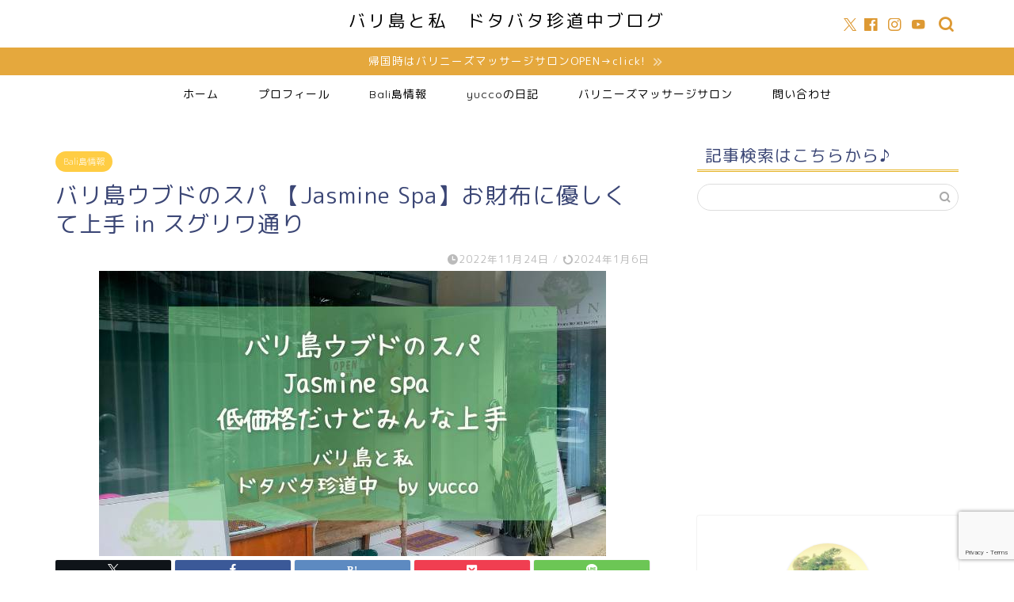

--- FILE ---
content_type: text/html; charset=UTF-8
request_url: https://yucco.biz/12222
body_size: 23683
content:
<!DOCTYPE html>
<html lang="ja">
<head prefix="og: http://ogp.me/ns# fb: http://ogp.me/ns/fb# article: http://ogp.me/ns/article#">
<meta charset="utf-8">
<meta http-equiv="X-UA-Compatible" content="IE=edge">
<meta name="viewport" content="width=device-width, initial-scale=1">
<!-- ここからOGP -->
<meta property="og:type" content="blog">
			<meta property="og:title" content="バリ島ウブドのスパ 【Jasmine Spa】お財布に優しくて上手  in  スグリワ通り｜バリ島と私　ドタバタ珍道中ブログ">
		<meta property="og:url" content="https://yucco.biz/12222">
			<meta property="og:description" content="Om swastyastu☆ ↑って何？という方はコチラをクリック♪ こちらのgoogle map散歩していて見つけた高">
						<meta property="og:image" content="https://yucco.biz/wp-content/uploads/2022/11/19159.jpg">
	<meta property="og:site_name" content="バリ島と私　ドタバタ珍道中ブログ">
<meta property="fb:admins" content="">
<meta name="twitter:card" content="summary_large_image">
	<meta name="twitter:site" content="@Wn_yucco">
<!-- ここまでOGP --> 

<meta name="description" itemprop="description" content="Om swastyastu☆ ↑って何？という方はコチラをクリック♪ こちらのgoogle map散歩していて見つけた高" >
<meta name="keywords" itemprop="keywords" content="バリ島　ウブド　スパ　ローカルスパ　おすすめ　スグリワ通り　マッサージ　バリニーズマッサージ" >
<link rel="canonical" href="https://yucco.biz/12222">
<title>バリ島ウブドのスパ 【Jasmine Spa】お財布に優しくて上手 in スグリワ通り | バリ島と私 ドタバタ珍道中ブログ</title>
	<style>img:is([sizes="auto" i], [sizes^="auto," i]) { contain-intrinsic-size: 3000px 1500px }</style>
	
		<!-- All in One SEO 4.8.7 - aioseo.com -->
	<meta name="description" content="Om swastyastu☆ ↑って何？という方はコチラをクリック♪ こちらのgoogle map散歩していて" />
	<meta name="robots" content="max-image-preview:large" />
	<meta name="author" content="yukikoyucco"/>
	<link rel="canonical" href="https://yucco.biz/12222" />
	<meta name="generator" content="All in One SEO (AIOSEO) 4.8.7" />
		<meta property="og:locale" content="ja_JP" />
		<meta property="og:site_name" content="Yuccoオフィシャルウェブサイト" />
		<meta property="og:type" content="article" />
		<meta property="og:title" content="バリ島ウブドのスパ 【Jasmine Spa】お財布に優しくて上手 in スグリワ通り | バリ島と私 ドタバタ珍道中ブログ" />
		<meta property="og:description" content="Om swastyastu☆ ↑って何？という方はコチラをクリック♪ こちらのgoogle map散歩していて" />
		<meta property="og:url" content="https://yucco.biz/12222" />
		<meta property="og:image" content="https://yucco.biz/wp-content/uploads/2022/11/19159.jpg" />
		<meta property="og:image:secure_url" content="https://yucco.biz/wp-content/uploads/2022/11/19159.jpg" />
		<meta property="og:image:width" content="640" />
		<meta property="og:image:height" content="360" />
		<meta property="article:published_time" content="2022-11-24T11:54:25+00:00" />
		<meta property="article:modified_time" content="2024-01-06T10:22:01+00:00" />
		<meta name="twitter:card" content="summary_large_image" />
		<meta name="twitter:site" content="@Wn_yucco" />
		<meta name="twitter:title" content="バリ島ウブドのスパ 【Jasmine Spa】お財布に優しくて上手 in スグリワ通り | バリ島と私 ドタバタ珍道中ブログ" />
		<meta name="twitter:description" content="Om swastyastu☆ ↑って何？という方はコチラをクリック♪ こちらのgoogle map散歩していて" />
		<meta name="twitter:image" content="https://yucco.biz/wp-content/uploads/2022/11/19159.jpg" />
		<script type="application/ld+json" class="aioseo-schema">
			{"@context":"https:\/\/schema.org","@graph":[{"@type":"Article","@id":"https:\/\/yucco.biz\/12222#article","name":"\u30d0\u30ea\u5cf6\u30a6\u30d6\u30c9\u306e\u30b9\u30d1 \u3010Jasmine Spa\u3011\u304a\u8ca1\u5e03\u306b\u512a\u3057\u304f\u3066\u4e0a\u624b in \u30b9\u30b0\u30ea\u30ef\u901a\u308a | \u30d0\u30ea\u5cf6\u3068\u79c1 \u30c9\u30bf\u30d0\u30bf\u73cd\u9053\u4e2d\u30d6\u30ed\u30b0","headline":"\u30d0\u30ea\u5cf6\u30a6\u30d6\u30c9\u306e\u30b9\u30d1 \u3010Jasmine Spa\u3011\u304a\u8ca1\u5e03\u306b\u512a\u3057\u304f\u3066\u4e0a\u624b  in  \u30b9\u30b0\u30ea\u30ef\u901a\u308a","author":{"@id":"https:\/\/yucco.biz\/author\/yukikoyucco#author"},"publisher":{"@id":"https:\/\/yucco.biz\/#organization"},"image":{"@type":"ImageObject","url":"https:\/\/yucco.biz\/wp-content\/uploads\/2022\/11\/19159.jpg","width":640,"height":360},"datePublished":"2022-11-24T20:54:25+09:00","dateModified":"2024-01-06T19:22:01+09:00","inLanguage":"ja","mainEntityOfPage":{"@id":"https:\/\/yucco.biz\/12222#webpage"},"isPartOf":{"@id":"https:\/\/yucco.biz\/12222#webpage"},"articleSection":"Bali\u5cf6\u60c5\u5831, \u30b9\u30d1\/\u30de\u30c3\u30b5\u30fc\u30b8, \u304a\u3059\u3059\u3081, \u30a6\u30d6\u30c9, \u30a6\u30d6\u30c9\u4e2d\u5fc3\u5730, \u30a6\u30d6\u30c9\u89b3\u5149, \u30b9\u30d1, \u30d0\u30ea\u30cb\u30fc\u30ba\u30de\u30c3\u30b5\u30fc\u30b8, \u30d0\u30ea\u5cf6, \u30d0\u30ea\u5cf6\u89b3\u5149, \u30de\u30c3\u30b5\u30fc\u30b8, \u30de\u30c3\u30b5\u30fc\u30b8\u30b5\u30ed\u30f3, \u30ea\u30e9\u30af\u30bc\u30fc\u30b7\u30e7\u30f3\u30b5\u30ed\u30f3, \u30ed\u30fc\u30ab\u30eb, \u30ed\u30fc\u30ab\u30eb\u30b9\u30d1"},{"@type":"BreadcrumbList","@id":"https:\/\/yucco.biz\/12222#breadcrumblist","itemListElement":[{"@type":"ListItem","@id":"https:\/\/yucco.biz#listItem","position":1,"name":"Home","item":"https:\/\/yucco.biz","nextItem":{"@type":"ListItem","@id":"https:\/\/yucco.biz\/category\/bali-iland#listItem","name":"Bali\u5cf6\u60c5\u5831"}},{"@type":"ListItem","@id":"https:\/\/yucco.biz\/category\/bali-iland#listItem","position":2,"name":"Bali\u5cf6\u60c5\u5831","item":"https:\/\/yucco.biz\/category\/bali-iland","nextItem":{"@type":"ListItem","@id":"https:\/\/yucco.biz\/category\/bali-iland\/spa-massage#listItem","name":"\u30b9\u30d1\/\u30de\u30c3\u30b5\u30fc\u30b8"},"previousItem":{"@type":"ListItem","@id":"https:\/\/yucco.biz#listItem","name":"Home"}},{"@type":"ListItem","@id":"https:\/\/yucco.biz\/category\/bali-iland\/spa-massage#listItem","position":3,"name":"\u30b9\u30d1\/\u30de\u30c3\u30b5\u30fc\u30b8","item":"https:\/\/yucco.biz\/category\/bali-iland\/spa-massage","nextItem":{"@type":"ListItem","@id":"https:\/\/yucco.biz\/12222#listItem","name":"\u30d0\u30ea\u5cf6\u30a6\u30d6\u30c9\u306e\u30b9\u30d1 \u3010Jasmine Spa\u3011\u304a\u8ca1\u5e03\u306b\u512a\u3057\u304f\u3066\u4e0a\u624b  in  \u30b9\u30b0\u30ea\u30ef\u901a\u308a"},"previousItem":{"@type":"ListItem","@id":"https:\/\/yucco.biz\/category\/bali-iland#listItem","name":"Bali\u5cf6\u60c5\u5831"}},{"@type":"ListItem","@id":"https:\/\/yucco.biz\/12222#listItem","position":4,"name":"\u30d0\u30ea\u5cf6\u30a6\u30d6\u30c9\u306e\u30b9\u30d1 \u3010Jasmine Spa\u3011\u304a\u8ca1\u5e03\u306b\u512a\u3057\u304f\u3066\u4e0a\u624b  in  \u30b9\u30b0\u30ea\u30ef\u901a\u308a","previousItem":{"@type":"ListItem","@id":"https:\/\/yucco.biz\/category\/bali-iland\/spa-massage#listItem","name":"\u30b9\u30d1\/\u30de\u30c3\u30b5\u30fc\u30b8"}}]},{"@type":"Organization","@id":"https:\/\/yucco.biz\/#organization","name":"\u30d0\u30ea\u5cf6\u3068\u79c1\u3000\u30c9\u30bf\u30d0\u30bf\u73cd\u9053\u4e2d\u30d6\u30ed\u30b0","description":"\u30d0\u30ea\u5cf6\u30a6\u30d6\u30c9\u62e0\u70b9\u306e\u30c7\u30e5\u30a2\u30eb\u30e9\u30a4\u30d5\u3002","url":"https:\/\/yucco.biz\/"},{"@type":"Person","@id":"https:\/\/yucco.biz\/author\/yukikoyucco#author","url":"https:\/\/yucco.biz\/author\/yukikoyucco","name":"yukikoyucco","image":{"@type":"ImageObject","@id":"https:\/\/yucco.biz\/12222#authorImage","url":"https:\/\/secure.gravatar.com\/avatar\/e63ce00d998f1e5addb67c7afdae3d0210b2fb9478c54408549d54be58231e32?s=96&d=mm&r=g","width":96,"height":96,"caption":"yukikoyucco"}},{"@type":"WebPage","@id":"https:\/\/yucco.biz\/12222#webpage","url":"https:\/\/yucco.biz\/12222","name":"\u30d0\u30ea\u5cf6\u30a6\u30d6\u30c9\u306e\u30b9\u30d1 \u3010Jasmine Spa\u3011\u304a\u8ca1\u5e03\u306b\u512a\u3057\u304f\u3066\u4e0a\u624b in \u30b9\u30b0\u30ea\u30ef\u901a\u308a | \u30d0\u30ea\u5cf6\u3068\u79c1 \u30c9\u30bf\u30d0\u30bf\u73cd\u9053\u4e2d\u30d6\u30ed\u30b0","description":"Om swastyastu\u2606 \u2191\u3063\u3066\u4f55\uff1f\u3068\u3044\u3046\u65b9\u306f\u30b3\u30c1\u30e9\u3092\u30af\u30ea\u30c3\u30af\u266a \u3053\u3061\u3089\u306egoogle map\u6563\u6b69\u3057\u3066\u3044\u3066","inLanguage":"ja","isPartOf":{"@id":"https:\/\/yucco.biz\/#website"},"breadcrumb":{"@id":"https:\/\/yucco.biz\/12222#breadcrumblist"},"author":{"@id":"https:\/\/yucco.biz\/author\/yukikoyucco#author"},"creator":{"@id":"https:\/\/yucco.biz\/author\/yukikoyucco#author"},"image":{"@type":"ImageObject","url":"https:\/\/yucco.biz\/wp-content\/uploads\/2022\/11\/19159.jpg","@id":"https:\/\/yucco.biz\/12222\/#mainImage","width":640,"height":360},"primaryImageOfPage":{"@id":"https:\/\/yucco.biz\/12222#mainImage"},"datePublished":"2022-11-24T20:54:25+09:00","dateModified":"2024-01-06T19:22:01+09:00"},{"@type":"WebSite","@id":"https:\/\/yucco.biz\/#website","url":"https:\/\/yucco.biz\/","name":"\u30d0\u30ea\u5cf6\u3068\u79c1\u3000\u30c9\u30bf\u30d0\u30bf\u73cd\u9053\u4e2d\u30d6\u30ed\u30b0","description":"\u30d0\u30ea\u5cf6\u30a6\u30d6\u30c9\u62e0\u70b9\u306e\u30c7\u30e5\u30a2\u30eb\u30e9\u30a4\u30d5\u3002","inLanguage":"ja","publisher":{"@id":"https:\/\/yucco.biz\/#organization"}}]}
		</script>
		<!-- All in One SEO -->

<link rel='dns-prefetch' href='//cdnjs.cloudflare.com' />
<link rel='dns-prefetch' href='//www.googletagmanager.com' />
<link rel='dns-prefetch' href='//pagead2.googlesyndication.com' />
<link rel="alternate" type="application/rss+xml" title="バリ島と私　ドタバタ珍道中ブログ &raquo; フィード" href="https://yucco.biz/feed" />
<link rel="alternate" type="application/rss+xml" title="バリ島と私　ドタバタ珍道中ブログ &raquo; コメントフィード" href="https://yucco.biz/comments/feed" />
<script type="text/javascript" id="wpp-js" src="https://yucco.biz/wp-content/plugins/wordpress-popular-posts/assets/js/wpp.min.js?ver=7.3.3" data-sampling="0" data-sampling-rate="100" data-api-url="https://yucco.biz/wp-json/wordpress-popular-posts" data-post-id="12222" data-token="832482f760" data-lang="0" data-debug="0"></script>
<script type="text/javascript">
/* <![CDATA[ */
window._wpemojiSettings = {"baseUrl":"https:\/\/s.w.org\/images\/core\/emoji\/16.0.1\/72x72\/","ext":".png","svgUrl":"https:\/\/s.w.org\/images\/core\/emoji\/16.0.1\/svg\/","svgExt":".svg","source":{"concatemoji":"https:\/\/yucco.biz\/wp-includes\/js\/wp-emoji-release.min.js?ver=6.8.3"}};
/*! This file is auto-generated */
!function(s,n){var o,i,e;function c(e){try{var t={supportTests:e,timestamp:(new Date).valueOf()};sessionStorage.setItem(o,JSON.stringify(t))}catch(e){}}function p(e,t,n){e.clearRect(0,0,e.canvas.width,e.canvas.height),e.fillText(t,0,0);var t=new Uint32Array(e.getImageData(0,0,e.canvas.width,e.canvas.height).data),a=(e.clearRect(0,0,e.canvas.width,e.canvas.height),e.fillText(n,0,0),new Uint32Array(e.getImageData(0,0,e.canvas.width,e.canvas.height).data));return t.every(function(e,t){return e===a[t]})}function u(e,t){e.clearRect(0,0,e.canvas.width,e.canvas.height),e.fillText(t,0,0);for(var n=e.getImageData(16,16,1,1),a=0;a<n.data.length;a++)if(0!==n.data[a])return!1;return!0}function f(e,t,n,a){switch(t){case"flag":return n(e,"\ud83c\udff3\ufe0f\u200d\u26a7\ufe0f","\ud83c\udff3\ufe0f\u200b\u26a7\ufe0f")?!1:!n(e,"\ud83c\udde8\ud83c\uddf6","\ud83c\udde8\u200b\ud83c\uddf6")&&!n(e,"\ud83c\udff4\udb40\udc67\udb40\udc62\udb40\udc65\udb40\udc6e\udb40\udc67\udb40\udc7f","\ud83c\udff4\u200b\udb40\udc67\u200b\udb40\udc62\u200b\udb40\udc65\u200b\udb40\udc6e\u200b\udb40\udc67\u200b\udb40\udc7f");case"emoji":return!a(e,"\ud83e\udedf")}return!1}function g(e,t,n,a){var r="undefined"!=typeof WorkerGlobalScope&&self instanceof WorkerGlobalScope?new OffscreenCanvas(300,150):s.createElement("canvas"),o=r.getContext("2d",{willReadFrequently:!0}),i=(o.textBaseline="top",o.font="600 32px Arial",{});return e.forEach(function(e){i[e]=t(o,e,n,a)}),i}function t(e){var t=s.createElement("script");t.src=e,t.defer=!0,s.head.appendChild(t)}"undefined"!=typeof Promise&&(o="wpEmojiSettingsSupports",i=["flag","emoji"],n.supports={everything:!0,everythingExceptFlag:!0},e=new Promise(function(e){s.addEventListener("DOMContentLoaded",e,{once:!0})}),new Promise(function(t){var n=function(){try{var e=JSON.parse(sessionStorage.getItem(o));if("object"==typeof e&&"number"==typeof e.timestamp&&(new Date).valueOf()<e.timestamp+604800&&"object"==typeof e.supportTests)return e.supportTests}catch(e){}return null}();if(!n){if("undefined"!=typeof Worker&&"undefined"!=typeof OffscreenCanvas&&"undefined"!=typeof URL&&URL.createObjectURL&&"undefined"!=typeof Blob)try{var e="postMessage("+g.toString()+"("+[JSON.stringify(i),f.toString(),p.toString(),u.toString()].join(",")+"));",a=new Blob([e],{type:"text/javascript"}),r=new Worker(URL.createObjectURL(a),{name:"wpTestEmojiSupports"});return void(r.onmessage=function(e){c(n=e.data),r.terminate(),t(n)})}catch(e){}c(n=g(i,f,p,u))}t(n)}).then(function(e){for(var t in e)n.supports[t]=e[t],n.supports.everything=n.supports.everything&&n.supports[t],"flag"!==t&&(n.supports.everythingExceptFlag=n.supports.everythingExceptFlag&&n.supports[t]);n.supports.everythingExceptFlag=n.supports.everythingExceptFlag&&!n.supports.flag,n.DOMReady=!1,n.readyCallback=function(){n.DOMReady=!0}}).then(function(){return e}).then(function(){var e;n.supports.everything||(n.readyCallback(),(e=n.source||{}).concatemoji?t(e.concatemoji):e.wpemoji&&e.twemoji&&(t(e.twemoji),t(e.wpemoji)))}))}((window,document),window._wpemojiSettings);
/* ]]> */
</script>
<style id='wp-emoji-styles-inline-css' type='text/css'>

	img.wp-smiley, img.emoji {
		display: inline !important;
		border: none !important;
		box-shadow: none !important;
		height: 1em !important;
		width: 1em !important;
		margin: 0 0.07em !important;
		vertical-align: -0.1em !important;
		background: none !important;
		padding: 0 !important;
	}
</style>
<link rel='stylesheet' id='wp-block-library-css' href='https://yucco.biz/wp-includes/css/dist/block-library/style.min.css?ver=6.8.3' type='text/css' media='all' />
<style id='classic-theme-styles-inline-css' type='text/css'>
/*! This file is auto-generated */
.wp-block-button__link{color:#fff;background-color:#32373c;border-radius:9999px;box-shadow:none;text-decoration:none;padding:calc(.667em + 2px) calc(1.333em + 2px);font-size:1.125em}.wp-block-file__button{background:#32373c;color:#fff;text-decoration:none}
</style>
<style id='global-styles-inline-css' type='text/css'>
:root{--wp--preset--aspect-ratio--square: 1;--wp--preset--aspect-ratio--4-3: 4/3;--wp--preset--aspect-ratio--3-4: 3/4;--wp--preset--aspect-ratio--3-2: 3/2;--wp--preset--aspect-ratio--2-3: 2/3;--wp--preset--aspect-ratio--16-9: 16/9;--wp--preset--aspect-ratio--9-16: 9/16;--wp--preset--color--black: #000000;--wp--preset--color--cyan-bluish-gray: #abb8c3;--wp--preset--color--white: #ffffff;--wp--preset--color--pale-pink: #f78da7;--wp--preset--color--vivid-red: #cf2e2e;--wp--preset--color--luminous-vivid-orange: #ff6900;--wp--preset--color--luminous-vivid-amber: #fcb900;--wp--preset--color--light-green-cyan: #7bdcb5;--wp--preset--color--vivid-green-cyan: #00d084;--wp--preset--color--pale-cyan-blue: #8ed1fc;--wp--preset--color--vivid-cyan-blue: #0693e3;--wp--preset--color--vivid-purple: #9b51e0;--wp--preset--gradient--vivid-cyan-blue-to-vivid-purple: linear-gradient(135deg,rgba(6,147,227,1) 0%,rgb(155,81,224) 100%);--wp--preset--gradient--light-green-cyan-to-vivid-green-cyan: linear-gradient(135deg,rgb(122,220,180) 0%,rgb(0,208,130) 100%);--wp--preset--gradient--luminous-vivid-amber-to-luminous-vivid-orange: linear-gradient(135deg,rgba(252,185,0,1) 0%,rgba(255,105,0,1) 100%);--wp--preset--gradient--luminous-vivid-orange-to-vivid-red: linear-gradient(135deg,rgba(255,105,0,1) 0%,rgb(207,46,46) 100%);--wp--preset--gradient--very-light-gray-to-cyan-bluish-gray: linear-gradient(135deg,rgb(238,238,238) 0%,rgb(169,184,195) 100%);--wp--preset--gradient--cool-to-warm-spectrum: linear-gradient(135deg,rgb(74,234,220) 0%,rgb(151,120,209) 20%,rgb(207,42,186) 40%,rgb(238,44,130) 60%,rgb(251,105,98) 80%,rgb(254,248,76) 100%);--wp--preset--gradient--blush-light-purple: linear-gradient(135deg,rgb(255,206,236) 0%,rgb(152,150,240) 100%);--wp--preset--gradient--blush-bordeaux: linear-gradient(135deg,rgb(254,205,165) 0%,rgb(254,45,45) 50%,rgb(107,0,62) 100%);--wp--preset--gradient--luminous-dusk: linear-gradient(135deg,rgb(255,203,112) 0%,rgb(199,81,192) 50%,rgb(65,88,208) 100%);--wp--preset--gradient--pale-ocean: linear-gradient(135deg,rgb(255,245,203) 0%,rgb(182,227,212) 50%,rgb(51,167,181) 100%);--wp--preset--gradient--electric-grass: linear-gradient(135deg,rgb(202,248,128) 0%,rgb(113,206,126) 100%);--wp--preset--gradient--midnight: linear-gradient(135deg,rgb(2,3,129) 0%,rgb(40,116,252) 100%);--wp--preset--font-size--small: 13px;--wp--preset--font-size--medium: 20px;--wp--preset--font-size--large: 36px;--wp--preset--font-size--x-large: 42px;--wp--preset--spacing--20: 0.44rem;--wp--preset--spacing--30: 0.67rem;--wp--preset--spacing--40: 1rem;--wp--preset--spacing--50: 1.5rem;--wp--preset--spacing--60: 2.25rem;--wp--preset--spacing--70: 3.38rem;--wp--preset--spacing--80: 5.06rem;--wp--preset--shadow--natural: 6px 6px 9px rgba(0, 0, 0, 0.2);--wp--preset--shadow--deep: 12px 12px 50px rgba(0, 0, 0, 0.4);--wp--preset--shadow--sharp: 6px 6px 0px rgba(0, 0, 0, 0.2);--wp--preset--shadow--outlined: 6px 6px 0px -3px rgba(255, 255, 255, 1), 6px 6px rgba(0, 0, 0, 1);--wp--preset--shadow--crisp: 6px 6px 0px rgba(0, 0, 0, 1);}:where(.is-layout-flex){gap: 0.5em;}:where(.is-layout-grid){gap: 0.5em;}body .is-layout-flex{display: flex;}.is-layout-flex{flex-wrap: wrap;align-items: center;}.is-layout-flex > :is(*, div){margin: 0;}body .is-layout-grid{display: grid;}.is-layout-grid > :is(*, div){margin: 0;}:where(.wp-block-columns.is-layout-flex){gap: 2em;}:where(.wp-block-columns.is-layout-grid){gap: 2em;}:where(.wp-block-post-template.is-layout-flex){gap: 1.25em;}:where(.wp-block-post-template.is-layout-grid){gap: 1.25em;}.has-black-color{color: var(--wp--preset--color--black) !important;}.has-cyan-bluish-gray-color{color: var(--wp--preset--color--cyan-bluish-gray) !important;}.has-white-color{color: var(--wp--preset--color--white) !important;}.has-pale-pink-color{color: var(--wp--preset--color--pale-pink) !important;}.has-vivid-red-color{color: var(--wp--preset--color--vivid-red) !important;}.has-luminous-vivid-orange-color{color: var(--wp--preset--color--luminous-vivid-orange) !important;}.has-luminous-vivid-amber-color{color: var(--wp--preset--color--luminous-vivid-amber) !important;}.has-light-green-cyan-color{color: var(--wp--preset--color--light-green-cyan) !important;}.has-vivid-green-cyan-color{color: var(--wp--preset--color--vivid-green-cyan) !important;}.has-pale-cyan-blue-color{color: var(--wp--preset--color--pale-cyan-blue) !important;}.has-vivid-cyan-blue-color{color: var(--wp--preset--color--vivid-cyan-blue) !important;}.has-vivid-purple-color{color: var(--wp--preset--color--vivid-purple) !important;}.has-black-background-color{background-color: var(--wp--preset--color--black) !important;}.has-cyan-bluish-gray-background-color{background-color: var(--wp--preset--color--cyan-bluish-gray) !important;}.has-white-background-color{background-color: var(--wp--preset--color--white) !important;}.has-pale-pink-background-color{background-color: var(--wp--preset--color--pale-pink) !important;}.has-vivid-red-background-color{background-color: var(--wp--preset--color--vivid-red) !important;}.has-luminous-vivid-orange-background-color{background-color: var(--wp--preset--color--luminous-vivid-orange) !important;}.has-luminous-vivid-amber-background-color{background-color: var(--wp--preset--color--luminous-vivid-amber) !important;}.has-light-green-cyan-background-color{background-color: var(--wp--preset--color--light-green-cyan) !important;}.has-vivid-green-cyan-background-color{background-color: var(--wp--preset--color--vivid-green-cyan) !important;}.has-pale-cyan-blue-background-color{background-color: var(--wp--preset--color--pale-cyan-blue) !important;}.has-vivid-cyan-blue-background-color{background-color: var(--wp--preset--color--vivid-cyan-blue) !important;}.has-vivid-purple-background-color{background-color: var(--wp--preset--color--vivid-purple) !important;}.has-black-border-color{border-color: var(--wp--preset--color--black) !important;}.has-cyan-bluish-gray-border-color{border-color: var(--wp--preset--color--cyan-bluish-gray) !important;}.has-white-border-color{border-color: var(--wp--preset--color--white) !important;}.has-pale-pink-border-color{border-color: var(--wp--preset--color--pale-pink) !important;}.has-vivid-red-border-color{border-color: var(--wp--preset--color--vivid-red) !important;}.has-luminous-vivid-orange-border-color{border-color: var(--wp--preset--color--luminous-vivid-orange) !important;}.has-luminous-vivid-amber-border-color{border-color: var(--wp--preset--color--luminous-vivid-amber) !important;}.has-light-green-cyan-border-color{border-color: var(--wp--preset--color--light-green-cyan) !important;}.has-vivid-green-cyan-border-color{border-color: var(--wp--preset--color--vivid-green-cyan) !important;}.has-pale-cyan-blue-border-color{border-color: var(--wp--preset--color--pale-cyan-blue) !important;}.has-vivid-cyan-blue-border-color{border-color: var(--wp--preset--color--vivid-cyan-blue) !important;}.has-vivid-purple-border-color{border-color: var(--wp--preset--color--vivid-purple) !important;}.has-vivid-cyan-blue-to-vivid-purple-gradient-background{background: var(--wp--preset--gradient--vivid-cyan-blue-to-vivid-purple) !important;}.has-light-green-cyan-to-vivid-green-cyan-gradient-background{background: var(--wp--preset--gradient--light-green-cyan-to-vivid-green-cyan) !important;}.has-luminous-vivid-amber-to-luminous-vivid-orange-gradient-background{background: var(--wp--preset--gradient--luminous-vivid-amber-to-luminous-vivid-orange) !important;}.has-luminous-vivid-orange-to-vivid-red-gradient-background{background: var(--wp--preset--gradient--luminous-vivid-orange-to-vivid-red) !important;}.has-very-light-gray-to-cyan-bluish-gray-gradient-background{background: var(--wp--preset--gradient--very-light-gray-to-cyan-bluish-gray) !important;}.has-cool-to-warm-spectrum-gradient-background{background: var(--wp--preset--gradient--cool-to-warm-spectrum) !important;}.has-blush-light-purple-gradient-background{background: var(--wp--preset--gradient--blush-light-purple) !important;}.has-blush-bordeaux-gradient-background{background: var(--wp--preset--gradient--blush-bordeaux) !important;}.has-luminous-dusk-gradient-background{background: var(--wp--preset--gradient--luminous-dusk) !important;}.has-pale-ocean-gradient-background{background: var(--wp--preset--gradient--pale-ocean) !important;}.has-electric-grass-gradient-background{background: var(--wp--preset--gradient--electric-grass) !important;}.has-midnight-gradient-background{background: var(--wp--preset--gradient--midnight) !important;}.has-small-font-size{font-size: var(--wp--preset--font-size--small) !important;}.has-medium-font-size{font-size: var(--wp--preset--font-size--medium) !important;}.has-large-font-size{font-size: var(--wp--preset--font-size--large) !important;}.has-x-large-font-size{font-size: var(--wp--preset--font-size--x-large) !important;}
:where(.wp-block-post-template.is-layout-flex){gap: 1.25em;}:where(.wp-block-post-template.is-layout-grid){gap: 1.25em;}
:where(.wp-block-columns.is-layout-flex){gap: 2em;}:where(.wp-block-columns.is-layout-grid){gap: 2em;}
:root :where(.wp-block-pullquote){font-size: 1.5em;line-height: 1.6;}
</style>
<link rel='stylesheet' id='contact-form-7-css' href='https://yucco.biz/wp-content/plugins/contact-form-7/includes/css/styles.css?ver=6.1.1' type='text/css' media='all' />
<link rel='stylesheet' id='pz-linkcard-css-css' href='//yucco.biz/wp-content/uploads/pz-linkcard/style/style.css?ver=2.5.6.5.6' type='text/css' media='all' />
<link rel='stylesheet' id='wordpress-popular-posts-css-css' href='https://yucco.biz/wp-content/plugins/wordpress-popular-posts/assets/css/wpp.css?ver=7.3.3' type='text/css' media='all' />
<link rel='stylesheet' id='parent-style-css' href='https://yucco.biz/wp-content/themes/jin/style.css?ver=6.8.3' type='text/css' media='all' />
<link rel='stylesheet' id='theme-style-css' href='https://yucco.biz/wp-content/themes/jin-child/style.css?ver=6.8.3' type='text/css' media='all' />
<link rel='stylesheet' id='swiper-style-css' href='https://cdnjs.cloudflare.com/ajax/libs/Swiper/4.0.7/css/swiper.min.css?ver=6.8.3' type='text/css' media='all' />
<script type="text/javascript" src="https://yucco.biz/wp-includes/js/jquery/jquery.min.js?ver=3.7.1" id="jquery-core-js"></script>
<script type="text/javascript" src="https://yucco.biz/wp-includes/js/jquery/jquery-migrate.min.js?ver=3.4.1" id="jquery-migrate-js"></script>

<!-- Site Kit によって追加された Google タグ（gtag.js）スニペット -->
<!-- Google アナリティクス スニペット (Site Kit が追加) -->
<script type="text/javascript" src="https://www.googletagmanager.com/gtag/js?id=GT-WF836JN" id="google_gtagjs-js" async></script>
<script type="text/javascript" id="google_gtagjs-js-after">
/* <![CDATA[ */
window.dataLayer = window.dataLayer || [];function gtag(){dataLayer.push(arguments);}
gtag("set","linker",{"domains":["yucco.biz"]});
gtag("js", new Date());
gtag("set", "developer_id.dZTNiMT", true);
gtag("config", "GT-WF836JN");
/* ]]> */
</script>
<link rel="https://api.w.org/" href="https://yucco.biz/wp-json/" /><link rel="alternate" title="JSON" type="application/json" href="https://yucco.biz/wp-json/wp/v2/posts/12222" /><link rel='shortlink' href='https://yucco.biz/?p=12222' />
<link rel="alternate" title="oEmbed (JSON)" type="application/json+oembed" href="https://yucco.biz/wp-json/oembed/1.0/embed?url=https%3A%2F%2Fyucco.biz%2F12222" />
<link rel="alternate" title="oEmbed (XML)" type="text/xml+oembed" href="https://yucco.biz/wp-json/oembed/1.0/embed?url=https%3A%2F%2Fyucco.biz%2F12222&#038;format=xml" />
<meta name="generator" content="Site Kit by Google 1.161.0" />            <style id="wpp-loading-animation-styles">@-webkit-keyframes bgslide{from{background-position-x:0}to{background-position-x:-200%}}@keyframes bgslide{from{background-position-x:0}to{background-position-x:-200%}}.wpp-widget-block-placeholder,.wpp-shortcode-placeholder{margin:0 auto;width:60px;height:3px;background:#dd3737;background:linear-gradient(90deg,#dd3737 0%,#571313 10%,#dd3737 100%);background-size:200% auto;border-radius:3px;-webkit-animation:bgslide 1s infinite linear;animation:bgslide 1s infinite linear}</style>
            	<style type="text/css">
		#wrapper {
			background-color: #fff;
			background-image: url();
					}

		.related-entry-headline-text span:before,
		#comment-title span:before,
		#reply-title span:before {
			background-color: #e5b224;
			border-color: #e5b224 !important;
		}

		#breadcrumb:after,
		#page-top a {
			background-color: #edb636;
		}

		footer {
			background-color: #edb636;
		}

		.footer-inner a,
		#copyright,
		#copyright-center {
			border-color: #fff !important;
			color: #fff !important;
		}

		#footer-widget-area {
			border-color: #fff !important;
		}

		.page-top-footer a {
			color: #edb636 !important;
		}

		#breadcrumb ul li,
		#breadcrumb ul li a {
			color: #edb636 !important;
		}

		body,
		a,
		a:link,
		a:visited,
		.my-profile,
		.widgettitle,
		.tabBtn-mag label {
			color: #3b4675;
		}

		a:hover {
			color: #008db7;
		}

		.widget_nav_menu ul>li>a:before,
		.widget_categories ul>li>a:before,
		.widget_pages ul>li>a:before,
		.widget_recent_entries ul>li>a:before,
		.widget_archive ul>li>a:before,
		.widget_archive form:after,
		.widget_categories form:after,
		.widget_nav_menu ul>li>ul.sub-menu>li>a:before,
		.widget_categories ul>li>.children>li>a:before,
		.widget_pages ul>li>.children>li>a:before,
		.widget_nav_menu ul>li>ul.sub-menu>li>ul.sub-menu li>a:before,
		.widget_categories ul>li>.children>li>.children li>a:before,
		.widget_pages ul>li>.children>li>.children li>a:before {
			color: #e5b224;
		}

		.widget_nav_menu ul .sub-menu .sub-menu li a:before {
			background-color: #3b4675 !important;
		}

		.d--labeling-act-border {
			border-color: rgba(59, 70, 117, 0.18);
		}

		.c--labeling-act.d--labeling-act-solid {
			background-color: rgba(59, 70, 117, 0.06);
		}

		.a--labeling-act {
			color: rgba(59, 70, 117, 0.6);
		}

		.a--labeling-small-act span {
			background-color: rgba(59, 70, 117, 0.21);
		}

		.c--labeling-act.d--labeling-act-strong {
			background-color: rgba(59, 70, 117, 0.045);
		}

		.d--labeling-act-strong .a--labeling-act {
			color: rgba(59, 70, 117, 0.75);
		}


		footer .footer-widget,
		footer .footer-widget a,
		footer .footer-widget ul li,
		.footer-widget.widget_nav_menu ul>li>a:before,
		.footer-widget.widget_categories ul>li>a:before,
		.footer-widget.widget_recent_entries ul>li>a:before,
		.footer-widget.widget_pages ul>li>a:before,
		.footer-widget.widget_archive ul>li>a:before,
		footer .widget_tag_cloud .tagcloud a:before {
			color: #fff !important;
			border-color: #fff !important;
		}

		footer .footer-widget .widgettitle {
			color: #fff !important;
			border-color: #ffcd44 !important;
		}

		footer .widget_nav_menu ul .children .children li a:before,
		footer .widget_categories ul .children .children li a:before,
		footer .widget_nav_menu ul .sub-menu .sub-menu li a:before {
			background-color: #fff !important;
		}

		#drawernav a:hover,
		.post-list-title,
		#prev-next p,
		#toc_container .toc_list li a {
			color: #3b4675 !important;
		}

		#header-box {
			background-color: #ffffff;
		}

		@media (min-width: 768px) {
			.top-image-meta {
				margin-top: calc(150px - 30px);
			}
		}

		@media (min-width: 1200px) {
			.top-image-meta {
				margin-top: calc(150px);
			}
		}

		.pickup-contents:before {
			background-color: #ffffff !important;
		}

		.main-image-text {
			color: #ffffff;
		}

		.main-image-text-sub {
			color: #555;
		}

		@media (min-width: 481px) {
			#site-info {
				padding-top: 10px !important;
				padding-bottom: 10px !important;
			}
		}

		#site-info span a {
			color: #000000 !important;
		}

		#headmenu .headsns .line a svg {
			fill: #dd9933 !important;
		}

		#headmenu .headsns a,
		#headmenu {
			color: #dd9933 !important;
			border-color: #dd9933 !important;
		}

		.profile-follow .line-sns a svg {
			fill: #e5b224 !important;
		}

		.profile-follow .line-sns a:hover svg {
			fill: #ffcd44 !important;
		}

		.profile-follow a {
			color: #e5b224 !important;
			border-color: #e5b224 !important;
		}

		.profile-follow a:hover,
		#headmenu .headsns a:hover {
			color: #ffcd44 !important;
			border-color: #ffcd44 !important;
		}

		.search-box:hover {
			color: #ffcd44 !important;
			border-color: #ffcd44 !important;
		}

		#header #headmenu .headsns .line a:hover svg {
			fill: #ffcd44 !important;
		}

		.cps-icon-bar,
		#navtoggle:checked+.sp-menu-open .cps-icon-bar {
			background-color: #000000;
		}

		#nav-container {
			background-color: #fff;
		}

		.menu-box .menu-item svg {
			fill: #000000;
		}

		#drawernav ul.menu-box>li>a,
		#drawernav2 ul.menu-box>li>a,
		#drawernav3 ul.menu-box>li>a,
		#drawernav4 ul.menu-box>li>a,
		#drawernav5 ul.menu-box>li>a,
		#drawernav ul.menu-box>li.menu-item-has-children:after,
		#drawernav2 ul.menu-box>li.menu-item-has-children:after,
		#drawernav3 ul.menu-box>li.menu-item-has-children:after,
		#drawernav4 ul.menu-box>li.menu-item-has-children:after,
		#drawernav5 ul.menu-box>li.menu-item-has-children:after {
			color: #000000 !important;
		}

		#drawernav ul.menu-box li a,
		#drawernav2 ul.menu-box li a,
		#drawernav3 ul.menu-box li a,
		#drawernav4 ul.menu-box li a,
		#drawernav5 ul.menu-box li a {
			font-size: 14px !important;
		}

		#drawernav3 ul.menu-box>li {
			color: #3b4675 !important;
		}

		#drawernav4 .menu-box>.menu-item>a:after,
		#drawernav3 .menu-box>.menu-item>a:after,
		#drawernav .menu-box>.menu-item>a:after {
			background-color: #000000 !important;
		}

		#drawernav2 .menu-box>.menu-item:hover,
		#drawernav5 .menu-box>.menu-item:hover {
			border-top-color: #e5b224 !important;
		}

		.cps-info-bar a {
			background-color: #e5a83d !important;
		}

		@media (min-width: 768px) {
			.post-list-mag .post-list-item:not(:nth-child(2n)) {
				margin-right: 2.6%;
			}
		}

		@media (min-width: 768px) {

			#tab-1:checked~.tabBtn-mag li [for="tab-1"]:after,
			#tab-2:checked~.tabBtn-mag li [for="tab-2"]:after,
			#tab-3:checked~.tabBtn-mag li [for="tab-3"]:after,
			#tab-4:checked~.tabBtn-mag li [for="tab-4"]:after {
				border-top-color: #e5b224 !important;
			}

			.tabBtn-mag label {
				border-bottom-color: #e5b224 !important;
			}
		}

		#tab-1:checked~.tabBtn-mag li [for="tab-1"],
		#tab-2:checked~.tabBtn-mag li [for="tab-2"],
		#tab-3:checked~.tabBtn-mag li [for="tab-3"],
		#tab-4:checked~.tabBtn-mag li [for="tab-4"],
		#prev-next a.next:after,
		#prev-next a.prev:after,
		.more-cat-button a:hover span:before {
			background-color: #e5b224 !important;
		}


		.swiper-slide .post-list-cat,
		.post-list-mag .post-list-cat,
		.post-list-mag3col .post-list-cat,
		.post-list-mag-sp1col .post-list-cat,
		.swiper-pagination-bullet-active,
		.pickup-cat,
		.post-list .post-list-cat,
		#breadcrumb .bcHome a:hover span:before,
		.popular-item:nth-child(1) .pop-num,
		.popular-item:nth-child(2) .pop-num,
		.popular-item:nth-child(3) .pop-num {
			background-color: #ffcd44 !important;
		}

		.sidebar-btn a,
		.profile-sns-menu {
			background-color: #ffcd44 !important;
		}

		.sp-sns-menu a,
		.pickup-contents-box a:hover .pickup-title {
			border-color: #e5b224 !important;
			color: #e5b224 !important;
		}

		.pro-line svg {
			fill: #e5b224 !important;
		}

		.cps-post-cat a,
		.meta-cat,
		.popular-cat {
			background-color: #ffcd44 !important;
			border-color: #ffcd44 !important;
		}

		.tagicon,
		.tag-box a,
		#toc_container .toc_list>li,
		#toc_container .toc_title {
			color: #e5b224 !important;
		}

		.widget_tag_cloud a::before {
			color: #3b4675 !important;
		}

		.tag-box a,
		#toc_container:before {
			border-color: #e5b224 !important;
		}

		.cps-post-cat a:hover {
			color: #008db7 !important;
		}

		.pagination li:not([class*="current"]) a:hover,
		.widget_tag_cloud a:hover {
			background-color: #e5b224 !important;
		}

		.pagination li:not([class*="current"]) a:hover {
			opacity: 0.5 !important;
		}

		.pagination li.current a {
			background-color: #e5b224 !important;
			border-color: #e5b224 !important;
		}

		.nextpage a:hover span {
			color: #e5b224 !important;
			border-color: #e5b224 !important;
		}

		.cta-content:before {
			background-color: #6FBFCA !important;
		}

		.cta-text,
		.info-title {
			color: #fff !important;
		}

		#footer-widget-area.footer_style1 .widgettitle {
			border-color: #ffcd44 !important;
		}

		.sidebar_style1 .widgettitle,
		.sidebar_style5 .widgettitle {
			border-color: #e5b224 !important;
		}

		.sidebar_style2 .widgettitle,
		.sidebar_style4 .widgettitle,
		.sidebar_style6 .widgettitle,
		#home-bottom-widget .widgettitle,
		#home-top-widget .widgettitle,
		#post-bottom-widget .widgettitle,
		#post-top-widget .widgettitle {
			background-color: #e5b224 !important;
		}

		#home-bottom-widget .widget_search .search-box input[type="submit"],
		#home-top-widget .widget_search .search-box input[type="submit"],
		#post-bottom-widget .widget_search .search-box input[type="submit"],
		#post-top-widget .widget_search .search-box input[type="submit"] {
			background-color: #ffcd44 !important;
		}

		.tn-logo-size {
			font-size: 160% !important;
		}

		@media (min-width: 481px) {
			.tn-logo-size img {
				width: calc(160%*0.5) !important;
			}
		}

		@media (min-width: 768px) {
			.tn-logo-size img {
				width: calc(160%*2.2) !important;
			}
		}

		@media (min-width: 1200px) {
			.tn-logo-size img {
				width: 160% !important;
			}
		}

		.sp-logo-size {
			font-size: 60% !important;
		}

		.sp-logo-size img {
			width: 60% !important;
		}

		.cps-post-main ul>li:before,
		.cps-post-main ol>li:before {
			background-color: #ffcd44 !important;
		}

		.profile-card .profile-title {
			background-color: #e5b224 !important;
		}

		.profile-card {
			border-color: #e5b224 !important;
		}

		.cps-post-main a {
			color: #008db7;
		}

		.cps-post-main .marker {
			background: -webkit-linear-gradient(transparent 60%, #ffcedb 0%);
			background: linear-gradient(transparent 60%, #ffcedb 0%);
		}

		.cps-post-main .marker2 {
			background: -webkit-linear-gradient(transparent 60%, #a9eaf2 0%);
			background: linear-gradient(transparent 60%, #a9eaf2 0%);
		}

		.cps-post-main .jic-sc {
			color: #e9546b;
		}


		.simple-box1 {
			border-color: #ef9b9b !important;
		}

		.simple-box2 {
			border-color: #f2bf7d !important;
		}

		.simple-box3 {
			border-color: #b5e28a !important;
		}

		.simple-box4 {
			border-color: #7badd8 !important;
		}

		.simple-box4:before {
			background-color: #7badd8;
		}

		.simple-box5 {
			border-color: #e896c7 !important;
		}

		.simple-box5:before {
			background-color: #e896c7;
		}

		.simple-box6 {
			background-color: #fffdef !important;
		}

		.simple-box7 {
			border-color: #def1f9 !important;
		}

		.simple-box7:before {
			background-color: #def1f9 !important;
		}

		.simple-box8 {
			border-color: #96ddc1 !important;
		}

		.simple-box8:before {
			background-color: #96ddc1 !important;
		}

		.simple-box9:before {
			background-color: #e1c0e8 !important;
		}

		.simple-box9:after {
			border-color: #e1c0e8 #e1c0e8 #fff #fff !important;
		}

		.kaisetsu-box1:before,
		.kaisetsu-box1-title {
			background-color: #ffb49e !important;
		}

		.kaisetsu-box2 {
			border-color: #89c2f4 !important;
		}

		.kaisetsu-box2-title {
			background-color: #89c2f4 !important;
		}

		.kaisetsu-box4 {
			border-color: #ea91a9 !important;
		}

		.kaisetsu-box4-title {
			background-color: #ea91a9 !important;
		}

		.kaisetsu-box5:before {
			background-color: #57b3ba !important;
		}

		.kaisetsu-box5-title {
			background-color: #57b3ba !important;
		}

		.concept-box1 {
			border-color: #85db8f !important;
		}

		.concept-box1:after {
			background-color: #85db8f !important;
		}

		.concept-box1:before {
			content: "ポイント" !important;
			color: #85db8f !important;
		}

		.concept-box2 {
			border-color: #f7cf6a !important;
		}

		.concept-box2:after {
			background-color: #f7cf6a !important;
		}

		.concept-box2:before {
			content: "注意点" !important;
			color: #f7cf6a !important;
		}

		.concept-box3 {
			border-color: #86cee8 !important;
		}

		.concept-box3:after {
			background-color: #86cee8 !important;
		}

		.concept-box3:before {
			content: "良い例" !important;
			color: #86cee8 !important;
		}

		.concept-box4 {
			border-color: #ed8989 !important;
		}

		.concept-box4:after {
			background-color: #ed8989 !important;
		}

		.concept-box4:before {
			content: "悪い例" !important;
			color: #ed8989 !important;
		}

		.concept-box5 {
			border-color: #9e9e9e !important;
		}

		.concept-box5:after {
			background-color: #9e9e9e !important;
		}

		.concept-box5:before {
			content: "参考" !important;
			color: #9e9e9e !important;
		}

		.concept-box6 {
			border-color: #8eaced !important;
		}

		.concept-box6:after {
			background-color: #8eaced !important;
		}

		.concept-box6:before {
			content: "メモ" !important;
			color: #8eaced !important;
		}

		.innerlink-box1,
		.blog-card {
			border-color: #73bc9b !important;
		}

		.innerlink-box1-title {
			background-color: #73bc9b !important;
			border-color: #73bc9b !important;
		}

		.innerlink-box1:before,
		.blog-card-hl-box {
			background-color: #73bc9b !important;
		}

		.concept-box1:before,
		.concept-box2:before,
		.concept-box3:before,
		.concept-box4:before,
		.concept-box5:before,
		.concept-box6:before {
			background-color: #fff;
			background-image: url();
		}

		.concept-box1:after,
		.concept-box2:after,
		.concept-box3:after,
		.concept-box4:after,
		.concept-box5:after,
		.concept-box6:after {
			border-color: #fff;
			border-image: url() 27 23 / 50px 30px / 1rem round space0 / 5px 5px;
		}

		.jin-ac-box01-title::after {
			color: #e5b224;
		}

		.color-button01 a,
		.color-button01 a:hover,
		.color-button01:before {
			background-color: #008db7 !important;
		}

		.top-image-btn-color a,
		.top-image-btn-color a:hover,
		.top-image-btn-color:before {
			background-color: #ffcd44 !important;
		}

		.color-button02 a,
		.color-button02 a:hover,
		.color-button02:before {
			background-color: #d9333f !important;
		}

		.color-button01-big a,
		.color-button01-big a:hover,
		.color-button01-big:before {
			background-color: #3296d1 !important;
		}

		.color-button01-big a,
		.color-button01-big:before {
			border-radius: 5px !important;
		}

		.color-button01-big a {
			padding-top: 20px !important;
			padding-bottom: 20px !important;
		}

		.color-button02-big a,
		.color-button02-big a:hover,
		.color-button02-big:before {
			background-color: #83d159 !important;
		}

		.color-button02-big a,
		.color-button02-big:before {
			border-radius: 5px !important;
		}

		.color-button02-big a {
			padding-top: 20px !important;
			padding-bottom: 20px !important;
		}

		.color-button01-big {
			width: 75% !important;
		}

		.color-button02-big {
			width: 75% !important;
		}

		.top-image-btn-color:before,
		.color-button01:before,
		.color-button02:before,
		.color-button01-big:before,
		.color-button02-big:before {
			bottom: -1px;
			left: -1px;
			width: 100%;
			height: 100%;
			border-radius: 6px;
			box-shadow: 0px 1px 5px 0px rgba(0, 0, 0, 0.25);
			-webkit-transition: all .4s;
			transition: all .4s;
		}

		.top-image-btn-color a:hover,
		.color-button01 a:hover,
		.color-button02 a:hover,
		.color-button01-big a:hover,
		.color-button02-big a:hover {
			-webkit-transform: translateY(2px);
			transform: translateY(2px);
			-webkit-filter: brightness(0.95);
			filter: brightness(0.95);
		}

		.top-image-btn-color:hover:before,
		.color-button01:hover:before,
		.color-button02:hover:before,
		.color-button01-big:hover:before,
		.color-button02-big:hover:before {
			-webkit-transform: translateY(2px);
			transform: translateY(2px);
			box-shadow: none !important;
		}

		.h2-style01 h2,
		.h2-style02 h2:before,
		.h2-style03 h2,
		.h2-style04 h2:before,
		.h2-style05 h2,
		.h2-style07 h2:before,
		.h2-style07 h2:after,
		.h3-style03 h3:before,
		.h3-style02 h3:before,
		.h3-style05 h3:before,
		.h3-style07 h3:before,
		.h2-style08 h2:after,
		.h2-style10 h2:before,
		.h2-style10 h2:after,
		.h3-style02 h3:after,
		.h4-style02 h4:before {
			background-color: #e5b224 !important;
		}

		.h3-style01 h3,
		.h3-style04 h3,
		.h3-style05 h3,
		.h3-style06 h3,
		.h4-style01 h4,
		.h2-style02 h2,
		.h2-style08 h2,
		.h2-style08 h2:before,
		.h2-style09 h2,
		.h4-style03 h4 {
			border-color: #e5b224 !important;
		}

		.h2-style05 h2:before {
			border-top-color: #e5b224 !important;
		}

		.h2-style06 h2:before,
		.sidebar_style3 .widgettitle:after {
			background-image: linear-gradient(-45deg,
					transparent 25%,
					#e5b224 25%,
					#e5b224 50%,
					transparent 50%,
					transparent 75%,
					#e5b224 75%,
					#e5b224);
		}

		.jin-h2-icons.h2-style02 h2 .jic:before,
		.jin-h2-icons.h2-style04 h2 .jic:before,
		.jin-h2-icons.h2-style06 h2 .jic:before,
		.jin-h2-icons.h2-style07 h2 .jic:before,
		.jin-h2-icons.h2-style08 h2 .jic:before,
		.jin-h2-icons.h2-style09 h2 .jic:before,
		.jin-h2-icons.h2-style10 h2 .jic:before,
		.jin-h3-icons.h3-style01 h3 .jic:before,
		.jin-h3-icons.h3-style02 h3 .jic:before,
		.jin-h3-icons.h3-style03 h3 .jic:before,
		.jin-h3-icons.h3-style04 h3 .jic:before,
		.jin-h3-icons.h3-style05 h3 .jic:before,
		.jin-h3-icons.h3-style06 h3 .jic:before,
		.jin-h3-icons.h3-style07 h3 .jic:before,
		.jin-h4-icons.h4-style01 h4 .jic:before,
		.jin-h4-icons.h4-style02 h4 .jic:before,
		.jin-h4-icons.h4-style03 h4 .jic:before,
		.jin-h4-icons.h4-style04 h4 .jic:before {
			color: #e5b224;
		}

		@media all and (-ms-high-contrast:none) {

			*::-ms-backdrop,
			.color-button01:before,
			.color-button02:before,
			.color-button01-big:before,
			.color-button02-big:before {
				background-color: #595857 !important;
			}
		}

		.jin-lp-h2 h2,
		.jin-lp-h2 h2 {
			background-color: transparent !important;
			border-color: transparent !important;
			color: #3b4675 !important;
		}

		.jincolumn-h3style2 {
			border-color: #e5b224 !important;
		}

		.jinlph2-style1 h2:first-letter {
			color: #e5b224 !important;
		}

		.jinlph2-style2 h2,
		.jinlph2-style3 h2 {
			border-color: #e5b224 !important;
		}

		.jin-photo-title .jin-fusen1-down,
		.jin-photo-title .jin-fusen1-even,
		.jin-photo-title .jin-fusen1-up {
			border-left-color: #e5b224;
		}

		.jin-photo-title .jin-fusen2,
		.jin-photo-title .jin-fusen3 {
			background-color: #e5b224;
		}

		.jin-photo-title .jin-fusen2:before,
		.jin-photo-title .jin-fusen3:before {
			border-top-color: #e5b224;
		}

		.has-huge-font-size {
			font-size: 42px !important;
		}

		.has-large-font-size {
			font-size: 36px !important;
		}

		.has-medium-font-size {
			font-size: 20px !important;
		}

		.has-normal-font-size {
			font-size: 16px !important;
		}

		.has-small-font-size {
			font-size: 13px !important;
		}
	</style>

<!-- Site Kit が追加した Google AdSense メタタグ -->
<meta name="google-adsense-platform-account" content="ca-host-pub-2644536267352236">
<meta name="google-adsense-platform-domain" content="sitekit.withgoogle.com">
<!-- Site Kit が追加した End Google AdSense メタタグ -->

<!-- Google AdSense スニペット (Site Kit が追加) -->
<script type="text/javascript" async="async" src="https://pagead2.googlesyndication.com/pagead/js/adsbygoogle.js?client=ca-pub-3536689500771837&amp;host=ca-host-pub-2644536267352236" crossorigin="anonymous"></script>

<!-- (ここまで) Google AdSense スニペット (Site Kit が追加) -->
<link rel="icon" href="https://yucco.biz/wp-content/uploads/2015/09/cropped-IMG_0014-32x32.jpg" sizes="32x32" />
<link rel="icon" href="https://yucco.biz/wp-content/uploads/2015/09/cropped-IMG_0014-192x192.jpg" sizes="192x192" />
<link rel="apple-touch-icon" href="https://yucco.biz/wp-content/uploads/2015/09/cropped-IMG_0014-180x180.jpg" />
<meta name="msapplication-TileImage" content="https://yucco.biz/wp-content/uploads/2015/09/cropped-IMG_0014-270x270.jpg" />
	
<!--カエレバCSS-->
<!--アプリーチCSS-->

<!-- Global site tag (gtag.js) - Google Analytics -->
<script async src="https://www.googletagmanager.com/gtag/js?id=UA-68310902-2"></script>
<script>
  window.dataLayer = window.dataLayer || [];
  function gtag(){dataLayer.push(arguments);}
  gtag('js', new Date());

  gtag('config', 'UA-68310902-2');
</script>
</head>
<body class="wp-singular post-template-default single single-post postid-12222 single-format-standard wp-theme-jin wp-child-theme-jin-child" id="rm-style">
<div id="wrapper">

		
	<div id="scroll-content" class="animate">
	
		<!--ヘッダー-->

					<div id="header-box" class="tn_on header-box animate">
	<div id="header" class="header-type2 header animate">
		
		<div id="site-info" class="ef">
												<span class="tn-logo-size"><a href='https://yucco.biz/' title='バリ島と私　ドタバタ珍道中ブログ' rel='home'>バリ島と私　ドタバタ珍道中ブログ</a></span>
									</div>

	
				<div id="headmenu">
			<span class="headsns tn_sns_on">
									<span class="twitter"><a href="https://twitter.com/Wn_yucco"><i class="jic-type jin-ifont-twitter" aria-hidden="true"></i></a></span>
													<span class="facebook">
					<a href="https://www.facebook.com/airwira/"><i class="jic-type jin-ifont-facebook" aria-hidden="true"></i></a>
					</span>
													<span class="instagram">
					<a href="https://www.instagram.com/yucco_bali/"><i class="jic-type jin-ifont-instagram" aria-hidden="true"></i></a>
					</span>
													<span class="youtube">
					<a href="https://www.youtube.com/user/nabeyupiano/featured"><i class="jic-type jin-ifont-youtube" aria-hidden="true"></i></a>
					</span>
					
									

			</span>
			<span class="headsearch tn_search_on">
				<form class="search-box" role="search" method="get" id="searchform" action="https://yucco.biz/">
	<input type="search" placeholder="" class="text search-text" value="" name="s" id="s">
	<input type="submit" id="searchsubmit" value="&#xe931;">
</form>
			</span>
		</div>
		
	</div>
	
		
</div>

	

			<div class="cps-info-bar animate">
		<a href="https://airwira-bali.com/"><span>帰国時はバリニーズマッサージサロンOPEN→click!</span></a>
	</div>
	
	<!--ヘッダー画像-->
													<!--ヘッダー画像-->

	
	<!--グローバルナビゲーション layout1-->
				<div id="nav-container" class="header-style5-animate animate">
			<div id="drawernav" class="ef">
				<nav class="fixed-content"><ul class="menu-box"><li class="menu-item menu-item-type-custom menu-item-object-custom menu-item-home menu-item-8553"><a href="https://yucco.biz/">ホーム</a></li>
<li class="menu-item menu-item-type-post_type menu-item-object-page menu-item-1058"><a href="https://yucco.biz/profile">プロフィール</a></li>
<li class="menu-item menu-item-type-taxonomy menu-item-object-category current-post-ancestor current-menu-parent current-post-parent menu-item-has-children menu-item-1041"><a href="https://yucco.biz/category/bali-iland">Bali島情報</a>
<ul class="sub-menu">
	<li class="menu-item menu-item-type-taxonomy menu-item-object-category menu-item-8535"><a href="https://yucco.biz/category/bali-iland/sightseeing">観光</a></li>
	<li class="menu-item menu-item-type-taxonomy menu-item-object-category menu-item-1042"><a href="https://yucco.biz/category/bali-iland/bali-souvenir">お土産</a></li>
	<li class="menu-item menu-item-type-taxonomy menu-item-object-category current-post-ancestor current-menu-parent current-post-parent menu-item-8538"><a href="https://yucco.biz/category/bali-iland/spa-massage">スパ/マッサージ</a></li>
	<li class="menu-item menu-item-type-taxonomy menu-item-object-category menu-item-1043"><a href="https://yucco.biz/category/bali-iland/reataurant-warung">レストラン/ワルン</a></li>
	<li class="menu-item menu-item-type-taxonomy menu-item-object-category menu-item-8539"><a href="https://yucco.biz/category/bali-iland/villa-hotel">ヴィラ/ホテル</a></li>
</ul>
</li>
<li class="menu-item menu-item-type-taxonomy menu-item-object-category menu-item-has-children menu-item-1047"><a href="https://yucco.biz/category/nichijyo">yuccoの日記</a>
<ul class="sub-menu">
	<li class="menu-item menu-item-type-taxonomy menu-item-object-category menu-item-10819"><a href="https://yucco.biz/category/nichijyo/balibiog">バリ移住ブログ</a></li>
	<li class="menu-item menu-item-type-taxonomy menu-item-object-category menu-item-8545"><a href="https://yucco.biz/category/nichijyo/hitorigoto">yucco＊のひとりごと</a></li>
	<li class="menu-item menu-item-type-taxonomy menu-item-object-category menu-item-1051"><a href="https://yucco.biz/category/nichijyo/study/%e3%82%a4%e3%83%b3%e3%83%89%e3%83%8d%e3%82%b7%e3%82%a2%e8%aa%9e%e3%80%81%e3%83%90%e3%83%aa%e8%aa%9e">インドネシア語、バリ語</a></li>
	<li class="menu-item menu-item-type-taxonomy menu-item-object-category menu-item-10817"><a href="https://yucco.biz/category/nichijyo/kasuitai">下垂体腺腫-闘病記録日記-</a></li>
	<li class="menu-item menu-item-type-taxonomy menu-item-object-category menu-item-10818"><a href="https://yucco.biz/category/japaneselife">日本のこと</a></li>
</ul>
</li>
<li class="menu-item menu-item-type-custom menu-item-object-custom menu-item-1053"><a href="https://ilovebali.wixsite.com/airwira-bali">バリニーズマッサージサロン</a></li>
<li class="menu-item menu-item-type-post_type menu-item-object-page menu-item-1064"><a href="https://yucco.biz/contact">問い合わせ</a></li>
</ul></nav>			</div>
		</div>
				<!--グローバルナビゲーション layout1-->
		
		<!--ヘッダー-->

		<div class="clearfix"></div>

			
														
		
	<div id="contents">

		<!--メインコンテンツ-->
			<main id="main-contents" class="main-contents article_style2 animate" itemprop="mainContentOfPage">
				
								
				<section class="cps-post-box hentry">
																	<article class="cps-post">
							<header class="cps-post-header">
																<span class="cps-post-cat category-bali-iland" itemprop="keywords"><a href="https://yucco.biz/category/bali-iland" style="background-color:!important;">Bali島情報</a></span>
																								<h1 class="cps-post-title entry-title" itemprop="headline">バリ島ウブドのスパ 【Jasmine Spa】お財布に優しくて上手  in  スグリワ通り</h1>
								<div class="cps-post-meta vcard">
									<span class="writer fn" itemprop="author" itemscope itemtype="https://schema.org/Person"><span itemprop="name">yukikoyucco</span></span>
									<span class="cps-post-date-box">
												<span class="cps-post-date"><i class="jic jin-ifont-watch" aria-hidden="true"></i>&nbsp;<time class="entry-date date published" datetime="2022-11-24T20:54:25+09:00">2022年11月24日</time></span>
	<span class="timeslash"> /</span>
	<time class="entry-date date updated" datetime="2024-01-06T19:22:01+09:00"><span class="cps-post-date"><i class="jic jin-ifont-reload" aria-hidden="true"></i>&nbsp;2024年1月6日</span></time>
										</span>
								</div>
								
							</header>
																																													<div class="cps-post-thumb jin-thumb-original" itemscope itemtype="https://schema.org/ImageObject">
												<img src="https://yucco.biz/wp-content/uploads/2022/11/19159.jpg" class="attachment-large_size size-large_size wp-post-image" alt="" width ="640" height ="360" decoding="async" fetchpriority="high" />											</div>
																																																										<div class="share-top sns-design-type01">
	<div class="sns-top">
		<ol>
			<!--ツイートボタン-->
							<li class="twitter"><a href="https://twitter.com/share?url=https%3A%2F%2Fyucco.biz%2F12222&text=%E3%83%90%E3%83%AA%E5%B3%B6%E3%82%A6%E3%83%96%E3%83%89%E3%81%AE%E3%82%B9%E3%83%91+%E3%80%90Jasmine+Spa%E3%80%91%E3%81%8A%E8%B2%A1%E5%B8%83%E3%81%AB%E5%84%AA%E3%81%97%E3%81%8F%E3%81%A6%E4%B8%8A%E6%89%8B++in++%E3%82%B9%E3%82%B0%E3%83%AA%E3%83%AF%E9%80%9A%E3%82%8A - バリ島と私　ドタバタ珍道中ブログ&via=Wn_yucco&hashtags=バリ島,ウブド,スパ,ローカルスパ,おすすめ,スグリワ通り,マッサージ,バリニーズマッサージ&related=Wn_yucco"><i class="jic jin-ifont-twitter"></i></a>
				</li>
						<!--Facebookボタン-->
							<li class="facebook">
				<a href="https://www.facebook.com/sharer.php?src=bm&u=https%3A%2F%2Fyucco.biz%2F12222&t=%E3%83%90%E3%83%AA%E5%B3%B6%E3%82%A6%E3%83%96%E3%83%89%E3%81%AE%E3%82%B9%E3%83%91+%E3%80%90Jasmine+Spa%E3%80%91%E3%81%8A%E8%B2%A1%E5%B8%83%E3%81%AB%E5%84%AA%E3%81%97%E3%81%8F%E3%81%A6%E4%B8%8A%E6%89%8B++in++%E3%82%B9%E3%82%B0%E3%83%AA%E3%83%AF%E9%80%9A%E3%82%8A - バリ島と私　ドタバタ珍道中ブログ" onclick="javascript:window.open(this.href, '', 'menubar=no,toolbar=no,resizable=yes,scrollbars=yes,height=300,width=600');return false;"><i class="jic jin-ifont-facebook-t" aria-hidden="true"></i></a>
				</li>
						<!--はてブボタン-->
							<li class="hatebu">
				<a href="https://b.hatena.ne.jp/add?mode=confirm&url=https%3A%2F%2Fyucco.biz%2F12222" onclick="javascript:window.open(this.href, '', 'menubar=no,toolbar=no,resizable=yes,scrollbars=yes,height=400,width=510');return false;" ><i class="font-hatena"></i></a>
				</li>
						<!--Poketボタン-->
							<li class="pocket">
				<a href="https://getpocket.com/edit?url=https%3A%2F%2Fyucco.biz%2F12222&title=%E3%83%90%E3%83%AA%E5%B3%B6%E3%82%A6%E3%83%96%E3%83%89%E3%81%AE%E3%82%B9%E3%83%91+%E3%80%90Jasmine+Spa%E3%80%91%E3%81%8A%E8%B2%A1%E5%B8%83%E3%81%AB%E5%84%AA%E3%81%97%E3%81%8F%E3%81%A6%E4%B8%8A%E6%89%8B++in++%E3%82%B9%E3%82%B0%E3%83%AA%E3%83%AF%E9%80%9A%E3%82%8A - バリ島と私　ドタバタ珍道中ブログ"><i class="jic jin-ifont-pocket" aria-hidden="true"></i></a>
				</li>
							<li class="line">
				<a href="https://line.me/R/msg/text/?https%3A%2F%2Fyucco.biz%2F12222"><i class="jic jin-ifont-line" aria-hidden="true"></i></a>
				</li>
		</ol>
	</div>
</div>
<div class="clearfix"></div>
															
							
							<div class="cps-post-main-box">
								<div class="cps-post-main    h2-style03 h3-style04 h4-style03 entry-content  " itemprop="articleBody">

									<div class="clearfix"></div>
	
									<p><a href="https://yucco.biz/793">Om swastyastu☆ </a>↑って何？という方はコチラをクリック♪</p>
<p>こちらのgoogle map散歩していて見つけた高評価ローカルスパ。<br />
１回目は飛び込みでチャレンジ！（１時間ならOKとのことでできた）<br />
２回目は予約をして行ってきました！</p>
<p>そして3回目！googe口コミで評判がよい、<br />
オーナーのコマンさんのタイマッサージを受けてきました！</p>
<h2>マッサージだけサクッと！シンプルなローカルスパ！</h2>
<img decoding="async" class="alignnone size-large wp-image-12259" src="https://yucco.biz/wp-content/uploads/2022/11/19014-650x866.jpg" alt="" width="650" height="866" />
<p>ウブドで１時間のバリニーズマッサージが<strong>100,000Rp以下でかつ上手な所</strong>は、<br />
<span style="color: #ff0000;">まずまず貴重であります！</span></p>
<p>ここは、かなりシンプルであり紙パンツなし（私は聞いていませんが設置なし。言えば出ているかも…）お茶もフットバスもなし、サクッとシンプルなスパです！</p>
<img decoding="async" class="alignnone size-large wp-image-12261" src="https://yucco.biz/wp-content/uploads/2022/11/19015-650x488.jpg" alt="" width="650" height="488" />
<p>バリニーズマッサージ60分 90,000Rp<br />
リフレクソロジー45分 70,000Rp</p>
<p>私は１回目の飛び込みの時には、<br />
ショルダーマッサージ30分 50,000Rp<br />
リフレクソロジー30分 50,000Rp<br />
の合計 100,000Rp でした！</p>
<img loading="lazy" decoding="async" class="alignnone size-large wp-image-12262" src="https://yucco.biz/wp-content/uploads/2022/11/19024-650x488.jpg" alt="" width="650" height="488" />
<p>私が受けた2名もとても上手で力強かったです。<br />
シンプルな背術ですが、そこいいね〜という場所を何度もリピートしてくるので凝りも解れる感じです。</p>
<p>クチコミを見ているとコマンさん（オーナーさん）が上手みたいですね！<br />
タイマッサージも良いとの評判ですが、次回チャレンジしてみたいです。</p>
<p><strong>2023年12月</strong><br />
<strong>コマンさん指名にてタイマッサージ90分を170,000RPを受けに行ってきました！</p>
<p></strong></p>
<p>\\これやって欲しかったヤツ&#x2763;&#xfe0f;&#x2763;&#xfe0f;//<br />
という施術のオンパレードにて、心の中で歓喜して叫んでました!!<br />
足、手、腕全体をくまなく指圧してくれて、力加減もとても良かった。</p>
<p>なかなか、手や腕の細かい部分まで、足も太ももなどやってくれるところはなかなかないので、すごくよかったです！</p>
<p>あともう1人タイマッサージが上手な方（サリさん）がいらっしゃるようです！</p>
<p>&nbsp;</p>
<p><img loading="lazy" decoding="async" class="alignnone size-large wp-image-12260" src="https://yucco.biz/wp-content/uploads/2022/11/19016-650x866.jpg" alt="" width="650" height="866" /><br />
マッサージルームは隣にもあり、セラピストさんも9名ほど（うる覚え）いるって言ってました。</p>
<p>午前も午後も、お客さんが絶えない感じで繁盛している感じ。<br />
予約をして行った方がいいと思います!!</p>
<p>お安く上手なマッサージをサクッと受けたい！<br />
という方にお勧めなローカルスパでした！</p>
<div class="simple-box2">
<p>海外旅行時、海外で知り合った外国人とSMSで繋がりたい場合は、<br />
<span class="B-highlighter b"><a href="https://www.whatsapp.com/">https://www.whatsapp.com/</a>のアプリのダウンロードをおすすめ！</span></p>
<p>インドネシア、バリ島はLINEよりも<span style="color: #ff0000;"><strong><span class="marker">whatsapp</span>が主流！</strong></span><br />
ここから直接お店、スパ、レジャー施設、レストランの問い合わせ＆予約などが<br />
メールよりも気楽にできます！</p>
<p>もちろん英語ですが、google翻訳しながら自力でできるので、<br />
英語の予約電話のハードルが高くても、文字上だったらハードルも下がります！<br />
Let&#8217;s Try!</p>
</div>
<p>&nbsp;</p>
<p><iframe loading="lazy" style="border: 0;" src="https://www.google.com/maps/embed?pb=!1m18!1m12!1m3!1d1809.2269769658267!2d115.26491496639981!3d-8.507917904745444!2m3!1f0!2f0!3f0!3m2!1i1024!2i768!4f13.1!3m3!1m2!1s0x2dd23d6bdff56dc9%3A0x9366b8d8faf1f635!2sJASMINE%20Massage%20Bodywork%20Spa!5e0!3m2!1sja!2sid!4v1669288611613!5m2!1sja!2sid" width="400" height="300" allowfullscreen="allowfullscreen"></iframe></p>
<p>Jl. Sugriwa No.1, Ubud, Kecamatan Ubud, Kabupaten Gianyar, Bali 80571<br />
<span style="font-size: 1em; letter-spacing: 0.05em;">open:10:00~22:00<br />
ご予約はwhats app or 電話 より<br />
</span><span style="font-size: 1em; letter-spacing: 0.05em;">+62 878-6186-4793</span></p>
<p>&nbsp;</p>
<p style="text-align: center;"><span style="color:#e9546b; font-size:18px;" class="jic-sc jin-code-icon-search"><i class="jic jin-ifont-search"></i></span>よりリアルなバリの事はツイッターやインスタグラムでつぶやいています♪<br />
Twittwe ID : <a href="https://twitter.com/Wn_yucco">@Wn_yucco</a></p>
<p style="text-align: center;"><a href="https://twitter.com/Wn_yucco"><img loading="lazy" decoding="async" class="wp-image-9580 aligncenter" src="https://yucco.biz/wp-content/uploads/2020/01/IMG_20200114_121527-650x679.jpg" alt="" width="230" height="240" /></a></p>
<p style="text-align: center;">インスタグラム ID：<a href="https://www.instagram.com/yucco_bali/">@yucco_bali</a></p>
<img loading="lazy" decoding="async" class="aligncenter wp-image-11005" src="https://yucco.biz/wp-content/uploads/2021/09/instagram-1-519x1024.jpg" alt="" width="230" height="454" />
<p style="text-align: center;"><strong><span style="color: #ff6600;">ご予約はこちらHPの問い合わせより</span></strong><br />
<strong><span style="color: #ff6600;">承ります。↓　受付中。</span></strong></p>
<div class="surrounded">
<p style="text-align: center;"><strong>air wira ~墨田区の小さな隠れ家~</strong><br />
<strong>バリニーズリラクゼーションサロン（女性専用サロン）</strong></p>
<p style="text-align: center;"><a style="font-size: 1em; letter-spacing: 0.05em;" href="https://airwira-bali.com/reservation/"><span style="color:#e9546b; font-size:21px;" class="jic-sc jin-code-icon-pc"><i class="jic jin-ifont-pc"></i></span>こちらご予約フォームにリンクしてます。</a></p>
<img loading="lazy" decoding="async" class="aligncenter wp-image-8620 size-large" src="https://yucco.biz/wp-content/uploads/2019/08/b82a50c21da94574e90a9ab66a87c6bf-650x283.png" alt="" width="650" height="283" />
</div>
<p style="text-align: center;">最後まで読んで下さりありがとうございます！<br />
<span style="color: #ff0000;"><strong>◎私がバリ島で惚れ込んだ物をネットショップにて販売中！check↓◎</strong></span></p>
<p style="text-align: center;"><span style="color: #ff0000;"><strong><a href="https://yucc510.thebase.in/"><img loading="lazy" decoding="async" class="wp-image-6958 size-medium alignnone" src="https://yucco.biz/wp-content/uploads/2019/01/22501-300x150.jpg" alt="" width="300" height="150" /></a></strong></span></p>
<p><center></center><center></center><center></center><center></center><center></center><center></center><center></center><center></center><center></center><center></center><center></center><center></center><center></center><center></center><center></center><center></center><center></center><center></center><center></center><center></center><center></center><center></center><center></center><center></center><center></center><center>スポンサードリンク<br />
<script src="//pagead2.googlesyndication.com/pagead/js/adsbygoogle.js" async=""></script><br />
<!-- 記事広告 --><br />
<ins class="adsbygoogle" style="display: inline-block; width: 300px; height: 250px;" data-ad-client="ca-pub-3536689500771837" data-ad-slot="9905869055"></ins></center><center></center><center></center><center></center><center><br />
<script>
(adsbygoogle = window.adsbygoogle || []).push({});
</script></center><center>スポンサードリンク<br />
<script src="//pagead2.googlesyndication.com/pagead/js/adsbygoogle.js" async=""></script><br />
<!-- 記事広告 --><br />
<ins class="adsbygoogle" style="display: inline-block; width: 300px; height: 250px;" data-ad-client="ca-pub-3536689500771837" data-ad-slot="9905869055"></ins><br />
<script>
(adsbygoogle = window.adsbygoogle || []).push({});
</script></center></p>
									
																		
									
									<div class="tag-box"><span><a href="https://yucco.biz/tag/%e3%81%8a%e3%81%99%e3%81%99%e3%82%81"> おすすめ</a></span><span><a href="https://yucco.biz/tag/ubud"> ウブド</a></span><span><a href="https://yucco.biz/tag/%e3%82%a6%e3%83%96%e3%83%89%e4%b8%ad%e5%bf%83%e5%9c%b0"> ウブド中心地</a></span><span><a href="https://yucco.biz/tag/%e3%82%a6%e3%83%96%e3%83%89%e8%a6%b3%e5%85%89"> ウブド観光</a></span><span><a href="https://yucco.biz/tag/spa"> スパ</a></span><span><a href="https://yucco.biz/tag/%e3%83%90%e3%83%aa%e3%83%8b%e3%83%bc%e3%82%ba%e3%83%9e%e3%83%83%e3%82%b5%e3%83%bc%e3%82%b8"> バリニーズマッサージ</a></span><span><a href="https://yucco.biz/tag/bali-islands"> バリ島</a></span><span><a href="https://yucco.biz/tag/%e3%83%90%e3%83%aa%e5%b3%b6%e8%a6%b3%e5%85%89"> バリ島観光</a></span><span><a href="https://yucco.biz/tag/massage"> マッサージ</a></span><span><a href="https://yucco.biz/tag/%e3%83%9e%e3%83%83%e3%82%b5%e3%83%bc%e3%82%b8%e3%82%b5%e3%83%ad%e3%83%b3"> マッサージサロン</a></span><span><a href="https://yucco.biz/tag/%e3%83%aa%e3%83%a9%e3%82%af%e3%82%bc%e3%83%bc%e3%82%b7%e3%83%a7%e3%83%b3%e3%82%b5%e3%83%ad%e3%83%b3"> リラクゼーションサロン</a></span><span><a href="https://yucco.biz/tag/%e3%83%ad%e3%83%bc%e3%82%ab%e3%83%ab"> ローカル</a></span><span><a href="https://yucco.biz/tag/%e3%83%ad%e3%83%bc%e3%82%ab%e3%83%ab%e3%82%b9%e3%83%91"> ローカルスパ</a></span></div>									
									
									
									<div class="clearfix"></div>
<div class="adarea-box">
	</div>
									
																		<div class="related-ad-unit-area"></div>
																		
																			<div class="share sns-design-type01">
	<div class="sns">
		<ol>
			<!--ツイートボタン-->
							<li class="twitter"><a href="https://twitter.com/share?url=https%3A%2F%2Fyucco.biz%2F12222&text=%E3%83%90%E3%83%AA%E5%B3%B6%E3%82%A6%E3%83%96%E3%83%89%E3%81%AE%E3%82%B9%E3%83%91+%E3%80%90Jasmine+Spa%E3%80%91%E3%81%8A%E8%B2%A1%E5%B8%83%E3%81%AB%E5%84%AA%E3%81%97%E3%81%8F%E3%81%A6%E4%B8%8A%E6%89%8B++in++%E3%82%B9%E3%82%B0%E3%83%AA%E3%83%AF%E9%80%9A%E3%82%8A - バリ島と私　ドタバタ珍道中ブログ&via=Wn_yucco&hashtags=バリ島,ウブド,スパ,ローカルスパ,おすすめ,スグリワ通り,マッサージ,バリニーズマッサージ&related=Wn_yucco"><i class="jic jin-ifont-twitter"></i></a>
				</li>
						<!--Facebookボタン-->
							<li class="facebook">
				<a href="https://www.facebook.com/sharer.php?src=bm&u=https%3A%2F%2Fyucco.biz%2F12222&t=%E3%83%90%E3%83%AA%E5%B3%B6%E3%82%A6%E3%83%96%E3%83%89%E3%81%AE%E3%82%B9%E3%83%91+%E3%80%90Jasmine+Spa%E3%80%91%E3%81%8A%E8%B2%A1%E5%B8%83%E3%81%AB%E5%84%AA%E3%81%97%E3%81%8F%E3%81%A6%E4%B8%8A%E6%89%8B++in++%E3%82%B9%E3%82%B0%E3%83%AA%E3%83%AF%E9%80%9A%E3%82%8A - バリ島と私　ドタバタ珍道中ブログ" onclick="javascript:window.open(this.href, '', 'menubar=no,toolbar=no,resizable=yes,scrollbars=yes,height=300,width=600');return false;"><i class="jic jin-ifont-facebook-t" aria-hidden="true"></i></a>
				</li>
						<!--はてブボタン-->
							<li class="hatebu">
				<a href="https://b.hatena.ne.jp/add?mode=confirm&url=https%3A%2F%2Fyucco.biz%2F12222" onclick="javascript:window.open(this.href, '', 'menubar=no,toolbar=no,resizable=yes,scrollbars=yes,height=400,width=510');return false;" ><i class="font-hatena"></i></a>
				</li>
						<!--Poketボタン-->
							<li class="pocket">
				<a href="https://getpocket.com/edit?url=https%3A%2F%2Fyucco.biz%2F12222&title=%E3%83%90%E3%83%AA%E5%B3%B6%E3%82%A6%E3%83%96%E3%83%89%E3%81%AE%E3%82%B9%E3%83%91+%E3%80%90Jasmine+Spa%E3%80%91%E3%81%8A%E8%B2%A1%E5%B8%83%E3%81%AB%E5%84%AA%E3%81%97%E3%81%8F%E3%81%A6%E4%B8%8A%E6%89%8B++in++%E3%82%B9%E3%82%B0%E3%83%AA%E3%83%AF%E9%80%9A%E3%82%8A - バリ島と私　ドタバタ珍道中ブログ"><i class="jic jin-ifont-pocket" aria-hidden="true"></i></a>
				</li>
							<li class="line">
				<a href="https://line.me/R/msg/text/?https%3A%2F%2Fyucco.biz%2F12222"><i class="jic jin-ifont-line" aria-hidden="true"></i></a>
				</li>
		</ol>
	</div>
</div>

																		
									

															
								</div>
							</div>
						</article>
						
														</section>
				
								
																
								
<div class="toppost-list-box-simple">
<section class="related-entry-section toppost-list-box-inner">
		<div class="related-entry-headline">
		<div class="related-entry-headline-text ef"><span class="fa-headline"><i class="jic jin-ifont-post" aria-hidden="true"></i>RELATED POST</span></div>
	</div>
						<div class="post-list-mag3col-slide related-slide">
			<div class="swiper-container2">
				<ul class="swiper-wrapper">
					<li class="swiper-slide">
	<article class="post-list-item" itemscope itemtype="https://schema.org/BlogPosting">
		<a class="post-list-link" rel="bookmark" href="https://yucco.biz/2747" itemprop='mainEntityOfPage'>
			<div class="post-list-inner">
				<div class="post-list-thumb" itemprop="image" itemscope itemtype="https://schema.org/ImageObject">
																		<img src="https://yucco.biz/wp-content/uploads/2017/07/img_1694-640x360.jpg" class="attachment-small_size size-small_size wp-post-image" alt="" width ="235" height ="132" decoding="async" loading="lazy" />							<meta itemprop="url" content="https://yucco.biz/wp-content/uploads/2017/07/img_1694-640x360.jpg">
							<meta itemprop="width" content="320">
							<meta itemprop="height" content="180">
															</div>
				<div class="post-list-meta vcard">
										<span class="post-list-cat category-bali-iland" style="background-color:!important;" itemprop="keywords">Bali島情報</span>
					
					<h2 class="post-list-title entry-title" itemprop="headline">ウブドのSpa　Green Vally Outdoor Spa　田んぼビューがとって...</h2>
											<span class="post-list-date date updated ef" itemprop="datePublished dateModified" datetime="2018-01-05" content="2018-01-05">2018年1月5日</span>
					
					<span class="writer fn" itemprop="author" itemscope itemtype="https://schema.org/Person"><span itemprop="name">yukikoyucco</span></span>

					<div class="post-list-publisher" itemprop="publisher" itemscope itemtype="https://schema.org/Organization">
						<span itemprop="logo" itemscope itemtype="https://schema.org/ImageObject">
							<span itemprop="url"></span>
						</span>
						<span itemprop="name">バリ島と私　ドタバタ珍道中ブログ</span>
					</div>
				</div>
			</div>
		</a>
	</article>
</li>					<li class="swiper-slide">
	<article class="post-list-item" itemscope itemtype="https://schema.org/BlogPosting">
		<a class="post-list-link" rel="bookmark" href="https://yucco.biz/3350" itemprop='mainEntityOfPage'>
			<div class="post-list-inner">
				<div class="post-list-thumb" itemprop="image" itemscope itemtype="https://schema.org/ImageObject">
																		<img src="https://yucco.biz/wp-content/uploads/2017/08/wp-image-1783133079-640x360.jpg" class="attachment-small_size size-small_size wp-post-image" alt="" width ="235" height ="132" decoding="async" loading="lazy" />							<meta itemprop="url" content="https://yucco.biz/wp-content/uploads/2017/08/wp-image-1783133079-640x360.jpg">
							<meta itemprop="width" content="320">
							<meta itemprop="height" content="180">
															</div>
				<div class="post-list-meta vcard">
										<span class="post-list-cat category-bali-iland" style="background-color:!important;" itemprop="keywords">Bali島情報</span>
					
					<h2 class="post-list-title entry-title" itemprop="headline">KOKOLATO ココナッツのジェラート♪in ゴウタマ通り</h2>
											<span class="post-list-date date updated ef" itemprop="datePublished dateModified" datetime="2017-08-22" content="2017-08-22">2017年8月22日</span>
					
					<span class="writer fn" itemprop="author" itemscope itemtype="https://schema.org/Person"><span itemprop="name">yukikoyucco</span></span>

					<div class="post-list-publisher" itemprop="publisher" itemscope itemtype="https://schema.org/Organization">
						<span itemprop="logo" itemscope itemtype="https://schema.org/ImageObject">
							<span itemprop="url"></span>
						</span>
						<span itemprop="name">バリ島と私　ドタバタ珍道中ブログ</span>
					</div>
				</div>
			</div>
		</a>
	</article>
</li>					<li class="swiper-slide">
	<article class="post-list-item" itemscope itemtype="https://schema.org/BlogPosting">
		<a class="post-list-link" rel="bookmark" href="https://yucco.biz/6790" itemprop='mainEntityOfPage'>
			<div class="post-list-inner">
				<div class="post-list-thumb" itemprop="image" itemscope itemtype="https://schema.org/ImageObject">
																		<img src="https://yucco.biz/wp-content/uploads/2018/11/20181129_211644_0001-825027840-640x360.png" class="attachment-small_size size-small_size wp-post-image" alt="" width ="235" height ="132" decoding="async" loading="lazy" />							<meta itemprop="url" content="https://yucco.biz/wp-content/uploads/2018/11/20181129_211644_0001-825027840-640x360.png">
							<meta itemprop="width" content="320">
							<meta itemprop="height" content="180">
															</div>
				<div class="post-list-meta vcard">
										<span class="post-list-cat category-bali-iland" style="background-color:!important;" itemprop="keywords">Bali島情報</span>
					
					<h2 class="post-list-title entry-title" itemprop="headline">ペニダ島　東部は魅力たっぷり☆アトゥビーチ隣の秘密ビーチへの道が開けた!!!!</h2>
											<span class="post-list-date date updated ef" itemprop="datePublished dateModified" datetime="2018-12-03" content="2018-12-03">2018年12月3日</span>
					
					<span class="writer fn" itemprop="author" itemscope itemtype="https://schema.org/Person"><span itemprop="name">yukikoyucco</span></span>

					<div class="post-list-publisher" itemprop="publisher" itemscope itemtype="https://schema.org/Organization">
						<span itemprop="logo" itemscope itemtype="https://schema.org/ImageObject">
							<span itemprop="url"></span>
						</span>
						<span itemprop="name">バリ島と私　ドタバタ珍道中ブログ</span>
					</div>
				</div>
			</div>
		</a>
	</article>
</li>						</ul>
				<div class="swiper-pagination"></div>
				<div class="swiper-button-prev"></div>
				<div class="swiper-button-next"></div>
			</div>
		</div>
			</section>
</div>
<div class="clearfix"></div>
	

									
				
				
					<div id="prev-next" class="clearfix">
		
					<a class="prev" href="https://yucco.biz/12220" title="バリ島ウブドのスパ 【Synergy Sps】隅々まできめ細やか!!  in ビスマ通り">
				<div class="metabox">
											<img src="https://yucco.biz/wp-content/uploads/2022/11/19160-320x180.jpg" class="attachment-cps_thumbnails size-cps_thumbnails wp-post-image" alt="" width ="151" height ="85" decoding="async" loading="lazy" />										
					<p>バリ島ウブドのスパ 【Synergy Sps】隅々まできめ細やか!!  ...</p>
				</div>
			</a>
		

					<a class="next" href="https://yucco.biz/12273" title="バリ島ウブドdeヨガ　Alchemy Yoga Center【アルケミーヨガセンター】高クオリティそして健康的なカフェもあるスタジオ！">
				<div class="metabox">
					<p>バリ島ウブドdeヨガ　Alchemy Yoga Center【アルケミー...</p>

											<img src="https://yucco.biz/wp-content/uploads/2022/11/19157-320x180.jpg" class="attachment-cps_thumbnails size-cps_thumbnails wp-post-image" alt="" width ="151" height ="85" decoding="async" loading="lazy" />									</div>
			</a>
		
	</div>
	<div class="clearfix"></div>
			</main>

		<!--サイドバー-->
<div id="sidebar" class="sideber sidebar_style5 animate" role="complementary" itemscope itemtype="https://schema.org/WPSideBar">
		
	<div id="search-2" class="widget widget_search"><div class="widgettitle ef">記事検索はこちらから♪</div><form class="search-box" role="search" method="get" id="searchform" action="https://yucco.biz/">
	<input type="search" placeholder="" class="text search-text" value="" name="s" id="s">
	<input type="submit" id="searchsubmit" value="&#xe931;">
</form>
</div><div id="text-4" class="widget widget_text">			<div class="textwidget"><p><script async src="https://pagead2.googlesyndication.com/pagead/js/adsbygoogle.js"></script> <!-- サイドバー --> <ins class="adsbygoogle" style="display: inline-block; width: 336px; height: 280px;" data-ad-client="ca-pub-3536689500771837" data-ad-slot="8860858652"></ins> <script> (adsbygoogle = window.adsbygoogle || []).push({}); </script></p>
</div>
		</div><div id="widget-profile-2" class="widget widget-profile">		<div class="my-profile">
			<div class="myjob">バリニーズマッサージセラピスト＆バリ島ライター</div>
			<div class="myname">yucco</div>
			<div class="my-profile-thumb">		
				<a href="https://yucco.biz/profile"><img src="https://yucco.biz/wp-content/uploads/2019/01/22371-150x150.jpg" alt="" width="110" height="110" /></a>
			</div>
			<div class="myintro">1985年生まれ岐阜県出身。<br>バリ島ウブドにて現地採用＆移住を経て、ウブドを拠点に日本とのデュアルライフを実行中♪<br>
日本滞在時には東京都＠墨田の自宅サロンでバリニーズマッサージセラピスト。
バリ島ブログなどのバリ島情報（主にウブド）を発信をしています★<br><br>
<a href=”https://yucco.biz/profile”><span style=”color: #00a4af;”>詳しいプロフィールはこちら←</span></a>
 <br><br>
日本滞在中は、@東京墨田区にてバリニーズリラクサロンOPEN<br>
@岐阜多治見サロン 不定期OPEN
</div>
						<div class="profile-sns-menu">
				<div class="profile-sns-menu-title ef">＼ Follow me ／</div>
				<ul>
										<li class="pro-tw"><a href="https://twitter.com/Wn_yucco" target="_blank"><i class="jic-type jin-ifont-twitter"></i></a></li>
															<li class="pro-fb"><a href="https://www.facebook.com/airwira/" target="_blank"><i class="jic-type jin-ifont-facebook" aria-hidden="true"></i></a></li>
															<li class="pro-insta"><a href="https://www.instagram.com/yucco_bali/" target="_blank"><i class="jic-type jin-ifont-instagram" aria-hidden="true"></i></a></li>
															<li class="pro-youtube"><a href="https://www.youtube.com/user/nabeyupiano/featured" target="_blank"><i class="jic-type jin-ifont-youtube" aria-hidden="true"></i></a></li>
																			</ul>
			</div>
			<style type="text/css">
				.my-profile{
										padding-bottom: 85px;
									}
			</style>
					</div>
		</div><div id="categories-2" class="widget widget_categories"><div class="widgettitle ef">カテゴリー</div>
			<ul>
					<li class="cat-item cat-item-4"><a href="https://yucco.biz/category/bali-iland">Bali島情報</a>
<ul class='children'>
	<li class="cat-item cat-item-25"><a href="https://yucco.biz/category/bali-iland/yoga">Yoga　(ヨガ情報）</a>
</li>
	<li class="cat-item cat-item-13"><a href="https://yucco.biz/category/bali-iland/bali-souvenir">お土産</a>
</li>
	<li class="cat-item cat-item-26"><a href="https://yucco.biz/category/bali-iland/spa-massage">スパ/マッサージ</a>
</li>
	<li class="cat-item cat-item-15"><a href="https://yucco.biz/category/bali-iland/reataurant-warung">レストラン/ワルン</a>
</li>
	<li class="cat-item cat-item-27"><a href="https://yucco.biz/category/bali-iland/villa-hotel">ヴィラ/ホテル</a>
</li>
	<li class="cat-item cat-item-22"><a href="https://yucco.biz/category/bali-iland/ryugaku">留学</a>
</li>
	<li class="cat-item cat-item-14"><a href="https://yucco.biz/category/bali-iland/sightseeing">観光</a>
</li>
</ul>
</li>
	<li class="cat-item cat-item-29"><a href="https://yucco.biz/category/%e3%83%9e%e3%83%ac%e3%83%bc%e3%82%b7%e3%82%a2">マレーシア</a>
</li>
	<li class="cat-item cat-item-28"><a href="https://yucco.biz/category/japaneselife">日本のこと</a>
<ul class='children'>
	<li class="cat-item cat-item-32"><a href="https://yucco.biz/category/japaneselife/balinese-massage-salon">バリニーズマッサージサロン</a>
</li>
</ul>
</li>
	<li class="cat-item cat-item-5"><a href="https://yucco.biz/category/nichijyo">日記</a>
<ul class='children'>
	<li class="cat-item cat-item-6"><a href="https://yucco.biz/category/nichijyo/hitorigoto">yucco＊のひとりごと</a>
</li>
	<li class="cat-item cat-item-2"><a href="https://yucco.biz/category/nichijyo/handmade-sakuhin">ハンドメイド作品</a>
</li>
	<li class="cat-item cat-item-23"><a href="https://yucco.biz/category/nichijyo/balibiog">バリ移住ブログ</a>
</li>
	<li class="cat-item cat-item-303"><a href="https://yucco.biz/category/nichijyo/kasuitai">下垂体腺腫-闘病記録日記-</a>
</li>
	<li class="cat-item cat-item-3"><a href="https://yucco.biz/category/nichijyo/study">勉強</a>
	<ul class='children'>
	<li class="cat-item cat-item-20"><a href="https://yucco.biz/category/nichijyo/study/%e3%82%a4%e3%83%b3%e3%83%89%e3%83%8d%e3%82%b7%e3%82%a2%e8%aa%9e%e3%80%81%e3%83%90%e3%83%aa%e8%aa%9e">インドネシア語、バリ語</a>
</li>
	<li class="cat-item cat-item-21"><a href="https://yucco.biz/category/nichijyo/study/%e3%82%b3%e3%83%bc%e3%83%81%e3%83%b3%e3%82%b0">コーチング</a>
</li>
	</ul>
</li>
</ul>
</li>
	<li class="cat-item cat-item-1"><a href="https://yucco.biz/category/%e6%9c%aa%e5%88%86%e9%a1%9e">未分類</a>
</li>
			</ul>

			</div>	
			</div>
	</div>
<div class="clearfix"></div>
	<!--フッター-->
				<!-- breadcrumb -->
<div id="breadcrumb" class="footer_type1">
	<ul itemscope itemtype="https://schema.org/BreadcrumbList">
		
		<div class="page-top-footer"><a class="totop"><i class="jic jin-ifont-arrowtop"></i></a></div>
		
		<li itemprop="itemListElement" itemscope itemtype="https://schema.org/ListItem">
			<a href="https://yucco.biz/" itemid="https://yucco.biz/" itemscope itemtype="https://schema.org/Thing" itemprop="item">
				<i class="jic jin-ifont-home space-i" aria-hidden="true"></i><span itemprop="name">HOME</span>
			</a>
			<meta itemprop="position" content="1">
		</li>
		
		<li itemprop="itemListElement" itemscope itemtype="https://schema.org/ListItem"><i class="jic jin-ifont-arrow space" aria-hidden="true"></i><a href="https://yucco.biz/category/bali-iland" itemid="https://yucco.biz/category/bali-iland" itemscope itemtype="https://schema.org/Thing" itemprop="item"><span itemprop="name">Bali島情報</span></a><meta itemprop="position" content="2"></li>		
				<li itemprop="itemListElement" itemscope itemtype="https://schema.org/ListItem">
			<i class="jic jin-ifont-arrow space" aria-hidden="true"></i>
			<a href="#" itemid="" itemscope itemtype="https://schema.org/Thing" itemprop="item">
				<span itemprop="name">バリ島ウブドのスパ 【Jasmine Spa】お財布に優しくて上手  in  スグリワ通り</span>
			</a>
			<meta itemprop="position" content="3">		</li>
			</ul>
</div>
<!--breadcrumb-->				<footer role="contentinfo" itemscope itemtype="https://schema.org/WPFooter">
	
		<!--ここからフッターウィジェット-->
		
								<div id="footer-widget-area" class="footer_style2 footer_type1">
				<div id="footer-widget-box">
					<div id="footer-widget-left">
											</div>
					<div id="footer-widget-center">
											</div>
					<div id="footer-widget-right">
						<div id="tag_cloud-2" class="footer-widget widget_tag_cloud"><div class="widgettitle ef">タグ</div><div class="tagcloud"><a href="https://yucco.biz/tag/airwira" class="tag-cloud-link tag-link-89 tag-link-position-1" style="font-size: 13.864864864865pt;" aria-label="airwira (20個の項目)">airwira</a>
<a href="https://yucco.biz/tag/%e3%81%8a%e3%81%99%e3%81%99%e3%82%81" class="tag-cloud-link tag-link-68 tag-link-position-2" style="font-size: 19.256756756757pt;" aria-label="おすすめ (77個の項目)">おすすめ</a>
<a href="https://yucco.biz/tag/%e3%81%8a%e5%9c%9f%e7%94%a3" class="tag-cloud-link tag-link-80 tag-link-position-3" style="font-size: 15.189189189189pt;" aria-label="お土産 (28個の項目)">お土産</a>
<a href="https://yucco.biz/tag/%e3%82%a6%e3%82%a3%e3%82%a6%e3%82%a3%e3%83%90%e3%83%aa" class="tag-cloud-link tag-link-46 tag-link-position-4" style="font-size: 14.432432432432pt;" aria-label="ウィウィバリ (23個の項目)">ウィウィバリ</a>
<a href="https://yucco.biz/tag/ubud" class="tag-cloud-link tag-link-34 tag-link-position-5" style="font-size: 18.878378378378pt;" aria-label="ウブド (69個の項目)">ウブド</a>
<a href="https://yucco.biz/tag/%e3%82%a6%e3%83%96%e3%83%89%e4%b8%ad%e5%bf%83%e5%9c%b0" class="tag-cloud-link tag-link-85 tag-link-position-6" style="font-size: 16.418918918919pt;" aria-label="ウブド中心地 (38個の項目)">ウブド中心地</a>
<a href="https://yucco.biz/tag/%e3%82%a6%e3%83%96%e3%83%89%e5%b8%82%e5%a0%b4" class="tag-cloud-link tag-link-79 tag-link-position-7" style="font-size: 10.364864864865pt;" aria-label="ウブド市場 (8個の項目)">ウブド市場</a>
<a href="https://yucco.biz/tag/%e3%82%a6%e3%83%96%e3%83%89%e8%a6%b3%e5%85%89" class="tag-cloud-link tag-link-81 tag-link-position-8" style="font-size: 18.027027027027pt;" aria-label="ウブド観光 (57個の項目)">ウブド観光</a>
<a href="https://yucco.biz/tag/%e3%82%ab%e3%83%bc%e3%83%81%e3%83%a3%e3%83%bc%e3%82%bf%e3%83%bc" class="tag-cloud-link tag-link-165 tag-link-position-9" style="font-size: 14.432432432432pt;" aria-label="カーチャーター (23個の項目)">カーチャーター</a>
<a href="https://yucco.biz/tag/%e3%82%ad%e3%83%b3%e3%82%bf%e3%83%9e%e3%83%bc%e3%83%8b%e9%ab%98%e5%8e%9f" class="tag-cloud-link tag-link-247 tag-link-position-10" style="font-size: 11.878378378378pt;" aria-label="キンタマーニ高原 (12個の項目)">キンタマーニ高原</a>
<a href="https://yucco.biz/tag/%e3%82%af%e3%82%a2%e3%83%a9%e3%83%ab%e3%83%b3%e3%83%97%e3%83%bc%e3%83%ab" class="tag-cloud-link tag-link-40 tag-link-position-11" style="font-size: 8pt;" aria-label="クアラルンプール (4個の項目)">クアラルンプール</a>
<a href="https://yucco.biz/tag/%e3%82%b7%e3%83%a5%e3%83%8e%e3%83%bc%e3%82%b1%e3%83%aa%e3%83%b3%e3%82%b0" class="tag-cloud-link tag-link-77 tag-link-position-12" style="font-size: 8pt;" aria-label="シュノーケリング (4個の項目)">シュノーケリング</a>
<a href="https://yucco.biz/tag/%e3%82%b8%e3%83%b3%e3%83%90%e3%83%a9%e3%83%b3" class="tag-cloud-link tag-link-58 tag-link-position-13" style="font-size: 9.8918918918919pt;" aria-label="ジンバラン (7個の項目)">ジンバラン</a>
<a href="https://yucco.biz/tag/spa" class="tag-cloud-link tag-link-35 tag-link-position-14" style="font-size: 16.891891891892pt;" aria-label="スパ (43個の項目)">スパ</a>
<a href="https://yucco.biz/tag/%e3%82%b9%e3%83%91%e3%82%b9%e3%82%af%e3%83%bc%e3%83%ab" class="tag-cloud-link tag-link-61 tag-link-position-15" style="font-size: 8pt;" aria-label="スパスクール (4個の項目)">スパスクール</a>
<a href="https://yucco.biz/tag/%e3%83%86%e3%82%ac%e3%83%a9%e3%83%a9%e3%83%b3" class="tag-cloud-link tag-link-55 tag-link-position-16" style="font-size: 8.7567567567568pt;" aria-label="テガララン (5個の項目)">テガララン</a>
<a href="https://yucco.biz/tag/%e3%83%90%e3%83%aa%e3%83%8b%e3%83%bc%e3%82%ba%e3%83%9e%e3%83%83%e3%82%b5%e3%83%bc%e3%82%b8" class="tag-cloud-link tag-link-64 tag-link-position-17" style="font-size: 18.405405405405pt;" aria-label="バリニーズマッサージ (62個の項目)">バリニーズマッサージ</a>
<a href="https://yucco.biz/tag/bali-islands" class="tag-cloud-link tag-link-33 tag-link-position-18" style="font-size: 22pt;" aria-label="バリ島 (151個の項目)">バリ島</a>
<a href="https://yucco.biz/tag/%e3%83%90%e3%83%aa%e5%b3%b6%e3%82%a6%e3%82%a3%e3%81%95%e3%82%93" class="tag-cloud-link tag-link-47 tag-link-position-19" style="font-size: 15.189189189189pt;" aria-label="バリ島ウィさん (28個の項目)">バリ島ウィさん</a>
<a href="https://yucco.biz/tag/%e3%83%90%e3%83%aa%e5%b3%b6%e3%83%84%e3%82%a2%e3%83%bc" class="tag-cloud-link tag-link-168 tag-link-position-20" style="font-size: 14.716216216216pt;" aria-label="バリ島ツアー (25個の項目)">バリ島ツアー</a>
<a href="https://yucco.biz/tag/%e3%83%90%e3%83%aa%e5%b3%b6%e5%84%80%e5%bc%8f" class="tag-cloud-link tag-link-138 tag-link-position-21" style="font-size: 11.878378378378pt;" aria-label="バリ島儀式 (12個の項目)">バリ島儀式</a>
<a href="https://yucco.biz/tag/%e3%83%90%e3%83%aa%e5%b3%b6%e6%96%87%e5%8c%96" class="tag-cloud-link tag-link-116 tag-link-position-22" style="font-size: 15.851351351351pt;" aria-label="バリ島文化 (33個の項目)">バリ島文化</a>
<a href="https://yucco.biz/tag/%e3%83%90%e3%83%aa%e5%b3%b6%e7%94%9f%e6%b4%bb" class="tag-cloud-link tag-link-185 tag-link-position-23" style="font-size: 14.621621621622pt;" aria-label="バリ島生活 (24個の項目)">バリ島生活</a>
<a href="https://yucco.biz/tag/%e3%83%90%e3%83%aa%e5%b3%b6%e8%a6%b3%e5%85%89" class="tag-cloud-link tag-link-166 tag-link-position-24" style="font-size: 17.27027027027pt;" aria-label="バリ島観光 (47個の項目)">バリ島観光</a>
<a href="https://yucco.biz/tag/%e3%83%93%e3%83%bc%e3%83%81" class="tag-cloud-link tag-link-56 tag-link-position-25" style="font-size: 8.7567567567568pt;" aria-label="ビーチ (5個の項目)">ビーチ</a>
<a href="https://yucco.biz/tag/%e3%83%95%e3%83%a9%e3%83%af%e3%83%bc%e3%83%90%e3%82%b9" class="tag-cloud-link tag-link-109 tag-link-position-26" style="font-size: 9.8918918918919pt;" aria-label="フラワーバス (7個の項目)">フラワーバス</a>
<a href="https://yucco.biz/tag/%e3%83%9a%e3%83%8b%e3%83%80%e5%b3%b6" class="tag-cloud-link tag-link-43 tag-link-position-27" style="font-size: 10.364864864865pt;" aria-label="ペニダ島 (8個の項目)">ペニダ島</a>
<a href="https://yucco.biz/tag/hotel" class="tag-cloud-link tag-link-37 tag-link-position-28" style="font-size: 14.432432432432pt;" aria-label="ホテル (23個の項目)">ホテル</a>
<a href="https://yucco.biz/tag/%e3%83%9b%e3%83%86%e3%83%ab%e3%82%b9%e3%83%91" class="tag-cloud-link tag-link-110 tag-link-position-29" style="font-size: 13.013513513514pt;" aria-label="ホテルスパ (16個の項目)">ホテルスパ</a>
<a href="https://yucco.biz/tag/massage" class="tag-cloud-link tag-link-36 tag-link-position-30" style="font-size: 17.648648648649pt;" aria-label="マッサージ (51個の項目)">マッサージ</a>
<a href="https://yucco.biz/tag/%e3%83%9e%e3%83%83%e3%82%b5%e3%83%bc%e3%82%b8%e3%82%b5%e3%83%ad%e3%83%b3" class="tag-cloud-link tag-link-63 tag-link-position-31" style="font-size: 16.797297297297pt;" aria-label="マッサージサロン (42個の項目)">マッサージサロン</a>
<a href="https://yucco.biz/tag/malaysia" class="tag-cloud-link tag-link-38 tag-link-position-32" style="font-size: 8.7567567567568pt;" aria-label="マレーシア (5個の項目)">マレーシア</a>
<a href="https://yucco.biz/tag/%e3%83%a8%e3%82%ac" class="tag-cloud-link tag-link-251 tag-link-position-33" style="font-size: 8.7567567567568pt;" aria-label="ヨガ (5個の項目)">ヨガ</a>
<a href="https://yucco.biz/tag/%e3%83%aa%e3%83%a9%e3%82%af%e3%82%bc%e3%83%bc%e3%82%b7%e3%83%a7%e3%83%b3%e3%82%b5%e3%83%ad%e3%83%b3" class="tag-cloud-link tag-link-91 tag-link-position-34" style="font-size: 16.608108108108pt;" aria-label="リラクゼーションサロン (40個の項目)">リラクゼーションサロン</a>
<a href="https://yucco.biz/tag/%e3%83%ac%e3%82%b9%e3%83%88%e3%83%a9%e3%83%b3" class="tag-cloud-link tag-link-54 tag-link-position-35" style="font-size: 11.216216216216pt;" aria-label="レストラン (10個の項目)">レストラン</a>
<a href="https://yucco.biz/tag/%e3%83%ad%e3%83%bc%e3%82%ab%e3%83%ab" class="tag-cloud-link tag-link-57 tag-link-position-36" style="font-size: 18.027027027027pt;" aria-label="ローカル (57個の項目)">ローカル</a>
<a href="https://yucco.biz/tag/%e3%83%ad%e3%83%bc%e3%82%ab%e3%83%ab%e3%81%94%e9%a3%af" class="tag-cloud-link tag-link-50 tag-link-position-37" style="font-size: 12.540540540541pt;" aria-label="ローカルご飯 (14個の項目)">ローカルご飯</a>
<a href="https://yucco.biz/tag/%e3%83%ad%e3%83%bc%e3%82%ab%e3%83%ab%e3%82%b9%e3%83%91" class="tag-cloud-link tag-link-65 tag-link-position-38" style="font-size: 15.945945945946pt;" aria-label="ローカルスパ (34個の項目)">ローカルスパ</a>
<a href="https://yucco.biz/tag/%e3%83%ad%e3%83%bc%e3%82%ab%e3%83%ab%e3%83%af%e3%83%ab%e3%83%b3" class="tag-cloud-link tag-link-48 tag-link-position-39" style="font-size: 9.8918918918919pt;" aria-label="ローカルワルン (7個の項目)">ローカルワルン</a>
<a href="https://yucco.biz/tag/%e4%b8%8b%e5%9e%82%e4%bd%93%e8%85%ba%e8%85%ab" class="tag-cloud-link tag-link-304 tag-link-position-40" style="font-size: 14.716216216216pt;" aria-label="下垂体腺腫 (25個の項目)">下垂体腺腫</a>
<a href="https://yucco.biz/tag/%e5%ae%b6%e6%97%8f%e6%97%85%e8%a1%8c" class="tag-cloud-link tag-link-42 tag-link-position-41" style="font-size: 8.7567567567568pt;" aria-label="家族旅行 (5個の項目)">家族旅行</a>
<a href="https://yucco.biz/tag/%e6%b5%b7%e5%b2%b8%e6%b2%bf%e3%81%84" class="tag-cloud-link tag-link-71 tag-link-position-42" style="font-size: 9.8918918918919pt;" aria-label="海岸沿い (7個の項目)">海岸沿い</a>
<a href="https://yucco.biz/tag/%e7%b5%b6%e6%99%af" class="tag-cloud-link tag-link-44 tag-link-position-43" style="font-size: 15.094594594595pt;" aria-label="絶景 (27個の項目)">絶景</a>
<a href="https://yucco.biz/tag/%e9%9b%a2%e5%b3%b6" class="tag-cloud-link tag-link-45 tag-link-position-44" style="font-size: 10.364864864865pt;" aria-label="離島 (8個の項目)">離島</a>
<a href="https://yucco.biz/tag/%e9%ab%98%e7%b4%9a%e3%83%9b%e3%83%86%e3%83%ab" class="tag-cloud-link tag-link-70 tag-link-position-45" style="font-size: 11.878378378378pt;" aria-label="高級ホテル (12個の項目)">高級ホテル</a></div>
</div>					</div>
				</div>
			</div>
						<div class="footersen"></div>
				
		
		<div class="clearfix"></div>
		
		<!--ここまでフッターウィジェット-->
	
					<div id="footer-box">
				<div class="footer-inner">
					<span id="privacy"><a href="https://yucco.biz/privacy">プライバシーポリシー</a></span>
					<span id="law"><a href="https://yucco.biz/law">免責事項</a></span>
					<span id="copyright" itemprop="copyrightHolder"><i class="jic jin-ifont-copyright" aria-hidden="true"></i>2014–2026&nbsp;&nbsp;バリ島と私　ドタバタ珍道中ブログ</span>
				</div>
			</div>
				<div class="clearfix"></div>
	</footer>
	
	
	
		
	</div><!--scroll-content-->

			
</div><!--wrapper-->

<script type="speculationrules">
{"prefetch":[{"source":"document","where":{"and":[{"href_matches":"\/*"},{"not":{"href_matches":["\/wp-*.php","\/wp-admin\/*","\/wp-content\/uploads\/*","\/wp-content\/*","\/wp-content\/plugins\/*","\/wp-content\/themes\/jin-child\/*","\/wp-content\/themes\/jin\/*","\/*\\?(.+)"]}},{"not":{"selector_matches":"a[rel~=\"nofollow\"]"}},{"not":{"selector_matches":".no-prefetch, .no-prefetch a"}}]},"eagerness":"conservative"}]}
</script>
<script type="text/javascript" src="https://yucco.biz/wp-includes/js/dist/hooks.min.js?ver=4d63a3d491d11ffd8ac6" id="wp-hooks-js"></script>
<script type="text/javascript" src="https://yucco.biz/wp-includes/js/dist/i18n.min.js?ver=5e580eb46a90c2b997e6" id="wp-i18n-js"></script>
<script type="text/javascript" id="wp-i18n-js-after">
/* <![CDATA[ */
wp.i18n.setLocaleData( { 'text direction\u0004ltr': [ 'ltr' ] } );
/* ]]> */
</script>
<script type="text/javascript" src="https://yucco.biz/wp-content/plugins/contact-form-7/includes/swv/js/index.js?ver=6.1.1" id="swv-js"></script>
<script type="text/javascript" id="contact-form-7-js-translations">
/* <![CDATA[ */
( function( domain, translations ) {
	var localeData = translations.locale_data[ domain ] || translations.locale_data.messages;
	localeData[""].domain = domain;
	wp.i18n.setLocaleData( localeData, domain );
} )( "contact-form-7", {"translation-revision-date":"2025-08-05 08:50:03+0000","generator":"GlotPress\/4.0.1","domain":"messages","locale_data":{"messages":{"":{"domain":"messages","plural-forms":"nplurals=1; plural=0;","lang":"ja_JP"},"This contact form is placed in the wrong place.":["\u3053\u306e\u30b3\u30f3\u30bf\u30af\u30c8\u30d5\u30a9\u30fc\u30e0\u306f\u9593\u9055\u3063\u305f\u4f4d\u7f6e\u306b\u7f6e\u304b\u308c\u3066\u3044\u307e\u3059\u3002"],"Error:":["\u30a8\u30e9\u30fc:"]}},"comment":{"reference":"includes\/js\/index.js"}} );
/* ]]> */
</script>
<script type="text/javascript" id="contact-form-7-js-before">
/* <![CDATA[ */
var wpcf7 = {
    "api": {
        "root": "https:\/\/yucco.biz\/wp-json\/",
        "namespace": "contact-form-7\/v1"
    }
};
/* ]]> */
</script>
<script type="text/javascript" src="https://yucco.biz/wp-content/plugins/contact-form-7/includes/js/index.js?ver=6.1.1" id="contact-form-7-js"></script>
<script type="text/javascript" src="https://yucco.biz/wp-content/themes/jin/js/common.js?ver=6.8.3" id="cps-common-js"></script>
<script type="text/javascript" src="https://yucco.biz/wp-content/themes/jin/js/jin_h_icons.js?ver=6.8.3" id="jin-h-icons-js"></script>
<script type="text/javascript" src="https://cdnjs.cloudflare.com/ajax/libs/Swiper/4.0.7/js/swiper.min.js?ver=6.8.3" id="cps-swiper-js"></script>
<script type="text/javascript" src="https://www.google.com/recaptcha/api.js?render=6LcrM7wZAAAAABtvB4Q0WcnX-H3klKn4uWez3QKY&amp;ver=3.0" id="google-recaptcha-js"></script>
<script type="text/javascript" src="https://yucco.biz/wp-includes/js/dist/vendor/wp-polyfill.min.js?ver=3.15.0" id="wp-polyfill-js"></script>
<script type="text/javascript" id="wpcf7-recaptcha-js-before">
/* <![CDATA[ */
var wpcf7_recaptcha = {
    "sitekey": "6LcrM7wZAAAAABtvB4Q0WcnX-H3klKn4uWez3QKY",
    "actions": {
        "homepage": "homepage",
        "contactform": "contactform"
    }
};
/* ]]> */
</script>
<script type="text/javascript" src="https://yucco.biz/wp-content/plugins/contact-form-7/modules/recaptcha/index.js?ver=6.1.1" id="wpcf7-recaptcha-js"></script>

<script>
	var mySwiper = new Swiper ('.swiper-container', {
		// Optional parameters
		loop: true,
		slidesPerView: 5,
		spaceBetween: 15,
		autoplay: {
			delay: 2700,
		},
		// If we need pagination
		pagination: {
			el: '.swiper-pagination',
		},

		// Navigation arrows
		navigation: {
			nextEl: '.swiper-button-next',
			prevEl: '.swiper-button-prev',
		},

		// And if we need scrollbar
		scrollbar: {
			el: '.swiper-scrollbar',
		},
		breakpoints: {
              1024: {
				slidesPerView: 4,
				spaceBetween: 15,
			},
              767: {
				slidesPerView: 2,
				spaceBetween: 10,
				centeredSlides : true,
				autoplay: {
					delay: 4200,
				},
			}
        }
	});
	
	var mySwiper2 = new Swiper ('.swiper-container2', {
	// Optional parameters
		loop: true,
		slidesPerView: 3,
		spaceBetween: 17,
		centeredSlides : true,
		autoplay: {
			delay: 4000,
		},

		// If we need pagination
		pagination: {
			el: '.swiper-pagination',
		},

		// Navigation arrows
		navigation: {
			nextEl: '.swiper-button-next',
			prevEl: '.swiper-button-prev',
		},

		// And if we need scrollbar
		scrollbar: {
			el: '.swiper-scrollbar',
		},

		breakpoints: {
			767: {
				slidesPerView: 2,
				spaceBetween: 10,
				centeredSlides : true,
				autoplay: {
					delay: 4200,
				},
			}
		}
	});

</script>
<div id="page-top">
	<a class="totop"><i class="jic jin-ifont-arrowtop"></i></a>
</div>

</body>
</html><script src="https://cdnjs.cloudflare.com/ajax/libs/prism/1.29.0/components/prism-core.min.js"></script>
<script src="https://cdnjs.cloudflare.com/ajax/libs/prism/1.29.0/plugins/autoloader/prism-autoloader.min.js"></script>
<script src="https://cdnjs.cloudflare.com/ajax/libs/prism/1.29.0/plugins/line-numbers/prism-line-numbers.min.js"></script>
<link href="https://cdnjs.cloudflare.com/ajax/libs/prism/1.29.0/plugins/line-numbers/prism-line-numbers.min.css" rel="stylesheet" />
<link href="https://cdnjs.cloudflare.com/ajax/libs/prism/1.29.0/themes/prism.min.css" rel="stylesheet" />
<link href="https://fonts.googleapis.com/css?family=Quicksand" rel="stylesheet">
<link href="https://fonts.googleapis.com/earlyaccess/roundedmplus1c.css" rel="stylesheet" />
<!-- WP Fastest Cache file was created in 0.364 seconds, on 2026年1月15日 @ 8:31 AM -->

--- FILE ---
content_type: text/html; charset=utf-8
request_url: https://www.google.com/recaptcha/api2/anchor?ar=1&k=6LcrM7wZAAAAABtvB4Q0WcnX-H3klKn4uWez3QKY&co=aHR0cHM6Ly95dWNjby5iaXo6NDQz&hl=en&v=PoyoqOPhxBO7pBk68S4YbpHZ&size=invisible&anchor-ms=20000&execute-ms=30000&cb=v6aor466f3he
body_size: 48805
content:
<!DOCTYPE HTML><html dir="ltr" lang="en"><head><meta http-equiv="Content-Type" content="text/html; charset=UTF-8">
<meta http-equiv="X-UA-Compatible" content="IE=edge">
<title>reCAPTCHA</title>
<style type="text/css">
/* cyrillic-ext */
@font-face {
  font-family: 'Roboto';
  font-style: normal;
  font-weight: 400;
  font-stretch: 100%;
  src: url(//fonts.gstatic.com/s/roboto/v48/KFO7CnqEu92Fr1ME7kSn66aGLdTylUAMa3GUBHMdazTgWw.woff2) format('woff2');
  unicode-range: U+0460-052F, U+1C80-1C8A, U+20B4, U+2DE0-2DFF, U+A640-A69F, U+FE2E-FE2F;
}
/* cyrillic */
@font-face {
  font-family: 'Roboto';
  font-style: normal;
  font-weight: 400;
  font-stretch: 100%;
  src: url(//fonts.gstatic.com/s/roboto/v48/KFO7CnqEu92Fr1ME7kSn66aGLdTylUAMa3iUBHMdazTgWw.woff2) format('woff2');
  unicode-range: U+0301, U+0400-045F, U+0490-0491, U+04B0-04B1, U+2116;
}
/* greek-ext */
@font-face {
  font-family: 'Roboto';
  font-style: normal;
  font-weight: 400;
  font-stretch: 100%;
  src: url(//fonts.gstatic.com/s/roboto/v48/KFO7CnqEu92Fr1ME7kSn66aGLdTylUAMa3CUBHMdazTgWw.woff2) format('woff2');
  unicode-range: U+1F00-1FFF;
}
/* greek */
@font-face {
  font-family: 'Roboto';
  font-style: normal;
  font-weight: 400;
  font-stretch: 100%;
  src: url(//fonts.gstatic.com/s/roboto/v48/KFO7CnqEu92Fr1ME7kSn66aGLdTylUAMa3-UBHMdazTgWw.woff2) format('woff2');
  unicode-range: U+0370-0377, U+037A-037F, U+0384-038A, U+038C, U+038E-03A1, U+03A3-03FF;
}
/* math */
@font-face {
  font-family: 'Roboto';
  font-style: normal;
  font-weight: 400;
  font-stretch: 100%;
  src: url(//fonts.gstatic.com/s/roboto/v48/KFO7CnqEu92Fr1ME7kSn66aGLdTylUAMawCUBHMdazTgWw.woff2) format('woff2');
  unicode-range: U+0302-0303, U+0305, U+0307-0308, U+0310, U+0312, U+0315, U+031A, U+0326-0327, U+032C, U+032F-0330, U+0332-0333, U+0338, U+033A, U+0346, U+034D, U+0391-03A1, U+03A3-03A9, U+03B1-03C9, U+03D1, U+03D5-03D6, U+03F0-03F1, U+03F4-03F5, U+2016-2017, U+2034-2038, U+203C, U+2040, U+2043, U+2047, U+2050, U+2057, U+205F, U+2070-2071, U+2074-208E, U+2090-209C, U+20D0-20DC, U+20E1, U+20E5-20EF, U+2100-2112, U+2114-2115, U+2117-2121, U+2123-214F, U+2190, U+2192, U+2194-21AE, U+21B0-21E5, U+21F1-21F2, U+21F4-2211, U+2213-2214, U+2216-22FF, U+2308-230B, U+2310, U+2319, U+231C-2321, U+2336-237A, U+237C, U+2395, U+239B-23B7, U+23D0, U+23DC-23E1, U+2474-2475, U+25AF, U+25B3, U+25B7, U+25BD, U+25C1, U+25CA, U+25CC, U+25FB, U+266D-266F, U+27C0-27FF, U+2900-2AFF, U+2B0E-2B11, U+2B30-2B4C, U+2BFE, U+3030, U+FF5B, U+FF5D, U+1D400-1D7FF, U+1EE00-1EEFF;
}
/* symbols */
@font-face {
  font-family: 'Roboto';
  font-style: normal;
  font-weight: 400;
  font-stretch: 100%;
  src: url(//fonts.gstatic.com/s/roboto/v48/KFO7CnqEu92Fr1ME7kSn66aGLdTylUAMaxKUBHMdazTgWw.woff2) format('woff2');
  unicode-range: U+0001-000C, U+000E-001F, U+007F-009F, U+20DD-20E0, U+20E2-20E4, U+2150-218F, U+2190, U+2192, U+2194-2199, U+21AF, U+21E6-21F0, U+21F3, U+2218-2219, U+2299, U+22C4-22C6, U+2300-243F, U+2440-244A, U+2460-24FF, U+25A0-27BF, U+2800-28FF, U+2921-2922, U+2981, U+29BF, U+29EB, U+2B00-2BFF, U+4DC0-4DFF, U+FFF9-FFFB, U+10140-1018E, U+10190-1019C, U+101A0, U+101D0-101FD, U+102E0-102FB, U+10E60-10E7E, U+1D2C0-1D2D3, U+1D2E0-1D37F, U+1F000-1F0FF, U+1F100-1F1AD, U+1F1E6-1F1FF, U+1F30D-1F30F, U+1F315, U+1F31C, U+1F31E, U+1F320-1F32C, U+1F336, U+1F378, U+1F37D, U+1F382, U+1F393-1F39F, U+1F3A7-1F3A8, U+1F3AC-1F3AF, U+1F3C2, U+1F3C4-1F3C6, U+1F3CA-1F3CE, U+1F3D4-1F3E0, U+1F3ED, U+1F3F1-1F3F3, U+1F3F5-1F3F7, U+1F408, U+1F415, U+1F41F, U+1F426, U+1F43F, U+1F441-1F442, U+1F444, U+1F446-1F449, U+1F44C-1F44E, U+1F453, U+1F46A, U+1F47D, U+1F4A3, U+1F4B0, U+1F4B3, U+1F4B9, U+1F4BB, U+1F4BF, U+1F4C8-1F4CB, U+1F4D6, U+1F4DA, U+1F4DF, U+1F4E3-1F4E6, U+1F4EA-1F4ED, U+1F4F7, U+1F4F9-1F4FB, U+1F4FD-1F4FE, U+1F503, U+1F507-1F50B, U+1F50D, U+1F512-1F513, U+1F53E-1F54A, U+1F54F-1F5FA, U+1F610, U+1F650-1F67F, U+1F687, U+1F68D, U+1F691, U+1F694, U+1F698, U+1F6AD, U+1F6B2, U+1F6B9-1F6BA, U+1F6BC, U+1F6C6-1F6CF, U+1F6D3-1F6D7, U+1F6E0-1F6EA, U+1F6F0-1F6F3, U+1F6F7-1F6FC, U+1F700-1F7FF, U+1F800-1F80B, U+1F810-1F847, U+1F850-1F859, U+1F860-1F887, U+1F890-1F8AD, U+1F8B0-1F8BB, U+1F8C0-1F8C1, U+1F900-1F90B, U+1F93B, U+1F946, U+1F984, U+1F996, U+1F9E9, U+1FA00-1FA6F, U+1FA70-1FA7C, U+1FA80-1FA89, U+1FA8F-1FAC6, U+1FACE-1FADC, U+1FADF-1FAE9, U+1FAF0-1FAF8, U+1FB00-1FBFF;
}
/* vietnamese */
@font-face {
  font-family: 'Roboto';
  font-style: normal;
  font-weight: 400;
  font-stretch: 100%;
  src: url(//fonts.gstatic.com/s/roboto/v48/KFO7CnqEu92Fr1ME7kSn66aGLdTylUAMa3OUBHMdazTgWw.woff2) format('woff2');
  unicode-range: U+0102-0103, U+0110-0111, U+0128-0129, U+0168-0169, U+01A0-01A1, U+01AF-01B0, U+0300-0301, U+0303-0304, U+0308-0309, U+0323, U+0329, U+1EA0-1EF9, U+20AB;
}
/* latin-ext */
@font-face {
  font-family: 'Roboto';
  font-style: normal;
  font-weight: 400;
  font-stretch: 100%;
  src: url(//fonts.gstatic.com/s/roboto/v48/KFO7CnqEu92Fr1ME7kSn66aGLdTylUAMa3KUBHMdazTgWw.woff2) format('woff2');
  unicode-range: U+0100-02BA, U+02BD-02C5, U+02C7-02CC, U+02CE-02D7, U+02DD-02FF, U+0304, U+0308, U+0329, U+1D00-1DBF, U+1E00-1E9F, U+1EF2-1EFF, U+2020, U+20A0-20AB, U+20AD-20C0, U+2113, U+2C60-2C7F, U+A720-A7FF;
}
/* latin */
@font-face {
  font-family: 'Roboto';
  font-style: normal;
  font-weight: 400;
  font-stretch: 100%;
  src: url(//fonts.gstatic.com/s/roboto/v48/KFO7CnqEu92Fr1ME7kSn66aGLdTylUAMa3yUBHMdazQ.woff2) format('woff2');
  unicode-range: U+0000-00FF, U+0131, U+0152-0153, U+02BB-02BC, U+02C6, U+02DA, U+02DC, U+0304, U+0308, U+0329, U+2000-206F, U+20AC, U+2122, U+2191, U+2193, U+2212, U+2215, U+FEFF, U+FFFD;
}
/* cyrillic-ext */
@font-face {
  font-family: 'Roboto';
  font-style: normal;
  font-weight: 500;
  font-stretch: 100%;
  src: url(//fonts.gstatic.com/s/roboto/v48/KFO7CnqEu92Fr1ME7kSn66aGLdTylUAMa3GUBHMdazTgWw.woff2) format('woff2');
  unicode-range: U+0460-052F, U+1C80-1C8A, U+20B4, U+2DE0-2DFF, U+A640-A69F, U+FE2E-FE2F;
}
/* cyrillic */
@font-face {
  font-family: 'Roboto';
  font-style: normal;
  font-weight: 500;
  font-stretch: 100%;
  src: url(//fonts.gstatic.com/s/roboto/v48/KFO7CnqEu92Fr1ME7kSn66aGLdTylUAMa3iUBHMdazTgWw.woff2) format('woff2');
  unicode-range: U+0301, U+0400-045F, U+0490-0491, U+04B0-04B1, U+2116;
}
/* greek-ext */
@font-face {
  font-family: 'Roboto';
  font-style: normal;
  font-weight: 500;
  font-stretch: 100%;
  src: url(//fonts.gstatic.com/s/roboto/v48/KFO7CnqEu92Fr1ME7kSn66aGLdTylUAMa3CUBHMdazTgWw.woff2) format('woff2');
  unicode-range: U+1F00-1FFF;
}
/* greek */
@font-face {
  font-family: 'Roboto';
  font-style: normal;
  font-weight: 500;
  font-stretch: 100%;
  src: url(//fonts.gstatic.com/s/roboto/v48/KFO7CnqEu92Fr1ME7kSn66aGLdTylUAMa3-UBHMdazTgWw.woff2) format('woff2');
  unicode-range: U+0370-0377, U+037A-037F, U+0384-038A, U+038C, U+038E-03A1, U+03A3-03FF;
}
/* math */
@font-face {
  font-family: 'Roboto';
  font-style: normal;
  font-weight: 500;
  font-stretch: 100%;
  src: url(//fonts.gstatic.com/s/roboto/v48/KFO7CnqEu92Fr1ME7kSn66aGLdTylUAMawCUBHMdazTgWw.woff2) format('woff2');
  unicode-range: U+0302-0303, U+0305, U+0307-0308, U+0310, U+0312, U+0315, U+031A, U+0326-0327, U+032C, U+032F-0330, U+0332-0333, U+0338, U+033A, U+0346, U+034D, U+0391-03A1, U+03A3-03A9, U+03B1-03C9, U+03D1, U+03D5-03D6, U+03F0-03F1, U+03F4-03F5, U+2016-2017, U+2034-2038, U+203C, U+2040, U+2043, U+2047, U+2050, U+2057, U+205F, U+2070-2071, U+2074-208E, U+2090-209C, U+20D0-20DC, U+20E1, U+20E5-20EF, U+2100-2112, U+2114-2115, U+2117-2121, U+2123-214F, U+2190, U+2192, U+2194-21AE, U+21B0-21E5, U+21F1-21F2, U+21F4-2211, U+2213-2214, U+2216-22FF, U+2308-230B, U+2310, U+2319, U+231C-2321, U+2336-237A, U+237C, U+2395, U+239B-23B7, U+23D0, U+23DC-23E1, U+2474-2475, U+25AF, U+25B3, U+25B7, U+25BD, U+25C1, U+25CA, U+25CC, U+25FB, U+266D-266F, U+27C0-27FF, U+2900-2AFF, U+2B0E-2B11, U+2B30-2B4C, U+2BFE, U+3030, U+FF5B, U+FF5D, U+1D400-1D7FF, U+1EE00-1EEFF;
}
/* symbols */
@font-face {
  font-family: 'Roboto';
  font-style: normal;
  font-weight: 500;
  font-stretch: 100%;
  src: url(//fonts.gstatic.com/s/roboto/v48/KFO7CnqEu92Fr1ME7kSn66aGLdTylUAMaxKUBHMdazTgWw.woff2) format('woff2');
  unicode-range: U+0001-000C, U+000E-001F, U+007F-009F, U+20DD-20E0, U+20E2-20E4, U+2150-218F, U+2190, U+2192, U+2194-2199, U+21AF, U+21E6-21F0, U+21F3, U+2218-2219, U+2299, U+22C4-22C6, U+2300-243F, U+2440-244A, U+2460-24FF, U+25A0-27BF, U+2800-28FF, U+2921-2922, U+2981, U+29BF, U+29EB, U+2B00-2BFF, U+4DC0-4DFF, U+FFF9-FFFB, U+10140-1018E, U+10190-1019C, U+101A0, U+101D0-101FD, U+102E0-102FB, U+10E60-10E7E, U+1D2C0-1D2D3, U+1D2E0-1D37F, U+1F000-1F0FF, U+1F100-1F1AD, U+1F1E6-1F1FF, U+1F30D-1F30F, U+1F315, U+1F31C, U+1F31E, U+1F320-1F32C, U+1F336, U+1F378, U+1F37D, U+1F382, U+1F393-1F39F, U+1F3A7-1F3A8, U+1F3AC-1F3AF, U+1F3C2, U+1F3C4-1F3C6, U+1F3CA-1F3CE, U+1F3D4-1F3E0, U+1F3ED, U+1F3F1-1F3F3, U+1F3F5-1F3F7, U+1F408, U+1F415, U+1F41F, U+1F426, U+1F43F, U+1F441-1F442, U+1F444, U+1F446-1F449, U+1F44C-1F44E, U+1F453, U+1F46A, U+1F47D, U+1F4A3, U+1F4B0, U+1F4B3, U+1F4B9, U+1F4BB, U+1F4BF, U+1F4C8-1F4CB, U+1F4D6, U+1F4DA, U+1F4DF, U+1F4E3-1F4E6, U+1F4EA-1F4ED, U+1F4F7, U+1F4F9-1F4FB, U+1F4FD-1F4FE, U+1F503, U+1F507-1F50B, U+1F50D, U+1F512-1F513, U+1F53E-1F54A, U+1F54F-1F5FA, U+1F610, U+1F650-1F67F, U+1F687, U+1F68D, U+1F691, U+1F694, U+1F698, U+1F6AD, U+1F6B2, U+1F6B9-1F6BA, U+1F6BC, U+1F6C6-1F6CF, U+1F6D3-1F6D7, U+1F6E0-1F6EA, U+1F6F0-1F6F3, U+1F6F7-1F6FC, U+1F700-1F7FF, U+1F800-1F80B, U+1F810-1F847, U+1F850-1F859, U+1F860-1F887, U+1F890-1F8AD, U+1F8B0-1F8BB, U+1F8C0-1F8C1, U+1F900-1F90B, U+1F93B, U+1F946, U+1F984, U+1F996, U+1F9E9, U+1FA00-1FA6F, U+1FA70-1FA7C, U+1FA80-1FA89, U+1FA8F-1FAC6, U+1FACE-1FADC, U+1FADF-1FAE9, U+1FAF0-1FAF8, U+1FB00-1FBFF;
}
/* vietnamese */
@font-face {
  font-family: 'Roboto';
  font-style: normal;
  font-weight: 500;
  font-stretch: 100%;
  src: url(//fonts.gstatic.com/s/roboto/v48/KFO7CnqEu92Fr1ME7kSn66aGLdTylUAMa3OUBHMdazTgWw.woff2) format('woff2');
  unicode-range: U+0102-0103, U+0110-0111, U+0128-0129, U+0168-0169, U+01A0-01A1, U+01AF-01B0, U+0300-0301, U+0303-0304, U+0308-0309, U+0323, U+0329, U+1EA0-1EF9, U+20AB;
}
/* latin-ext */
@font-face {
  font-family: 'Roboto';
  font-style: normal;
  font-weight: 500;
  font-stretch: 100%;
  src: url(//fonts.gstatic.com/s/roboto/v48/KFO7CnqEu92Fr1ME7kSn66aGLdTylUAMa3KUBHMdazTgWw.woff2) format('woff2');
  unicode-range: U+0100-02BA, U+02BD-02C5, U+02C7-02CC, U+02CE-02D7, U+02DD-02FF, U+0304, U+0308, U+0329, U+1D00-1DBF, U+1E00-1E9F, U+1EF2-1EFF, U+2020, U+20A0-20AB, U+20AD-20C0, U+2113, U+2C60-2C7F, U+A720-A7FF;
}
/* latin */
@font-face {
  font-family: 'Roboto';
  font-style: normal;
  font-weight: 500;
  font-stretch: 100%;
  src: url(//fonts.gstatic.com/s/roboto/v48/KFO7CnqEu92Fr1ME7kSn66aGLdTylUAMa3yUBHMdazQ.woff2) format('woff2');
  unicode-range: U+0000-00FF, U+0131, U+0152-0153, U+02BB-02BC, U+02C6, U+02DA, U+02DC, U+0304, U+0308, U+0329, U+2000-206F, U+20AC, U+2122, U+2191, U+2193, U+2212, U+2215, U+FEFF, U+FFFD;
}
/* cyrillic-ext */
@font-face {
  font-family: 'Roboto';
  font-style: normal;
  font-weight: 900;
  font-stretch: 100%;
  src: url(//fonts.gstatic.com/s/roboto/v48/KFO7CnqEu92Fr1ME7kSn66aGLdTylUAMa3GUBHMdazTgWw.woff2) format('woff2');
  unicode-range: U+0460-052F, U+1C80-1C8A, U+20B4, U+2DE0-2DFF, U+A640-A69F, U+FE2E-FE2F;
}
/* cyrillic */
@font-face {
  font-family: 'Roboto';
  font-style: normal;
  font-weight: 900;
  font-stretch: 100%;
  src: url(//fonts.gstatic.com/s/roboto/v48/KFO7CnqEu92Fr1ME7kSn66aGLdTylUAMa3iUBHMdazTgWw.woff2) format('woff2');
  unicode-range: U+0301, U+0400-045F, U+0490-0491, U+04B0-04B1, U+2116;
}
/* greek-ext */
@font-face {
  font-family: 'Roboto';
  font-style: normal;
  font-weight: 900;
  font-stretch: 100%;
  src: url(//fonts.gstatic.com/s/roboto/v48/KFO7CnqEu92Fr1ME7kSn66aGLdTylUAMa3CUBHMdazTgWw.woff2) format('woff2');
  unicode-range: U+1F00-1FFF;
}
/* greek */
@font-face {
  font-family: 'Roboto';
  font-style: normal;
  font-weight: 900;
  font-stretch: 100%;
  src: url(//fonts.gstatic.com/s/roboto/v48/KFO7CnqEu92Fr1ME7kSn66aGLdTylUAMa3-UBHMdazTgWw.woff2) format('woff2');
  unicode-range: U+0370-0377, U+037A-037F, U+0384-038A, U+038C, U+038E-03A1, U+03A3-03FF;
}
/* math */
@font-face {
  font-family: 'Roboto';
  font-style: normal;
  font-weight: 900;
  font-stretch: 100%;
  src: url(//fonts.gstatic.com/s/roboto/v48/KFO7CnqEu92Fr1ME7kSn66aGLdTylUAMawCUBHMdazTgWw.woff2) format('woff2');
  unicode-range: U+0302-0303, U+0305, U+0307-0308, U+0310, U+0312, U+0315, U+031A, U+0326-0327, U+032C, U+032F-0330, U+0332-0333, U+0338, U+033A, U+0346, U+034D, U+0391-03A1, U+03A3-03A9, U+03B1-03C9, U+03D1, U+03D5-03D6, U+03F0-03F1, U+03F4-03F5, U+2016-2017, U+2034-2038, U+203C, U+2040, U+2043, U+2047, U+2050, U+2057, U+205F, U+2070-2071, U+2074-208E, U+2090-209C, U+20D0-20DC, U+20E1, U+20E5-20EF, U+2100-2112, U+2114-2115, U+2117-2121, U+2123-214F, U+2190, U+2192, U+2194-21AE, U+21B0-21E5, U+21F1-21F2, U+21F4-2211, U+2213-2214, U+2216-22FF, U+2308-230B, U+2310, U+2319, U+231C-2321, U+2336-237A, U+237C, U+2395, U+239B-23B7, U+23D0, U+23DC-23E1, U+2474-2475, U+25AF, U+25B3, U+25B7, U+25BD, U+25C1, U+25CA, U+25CC, U+25FB, U+266D-266F, U+27C0-27FF, U+2900-2AFF, U+2B0E-2B11, U+2B30-2B4C, U+2BFE, U+3030, U+FF5B, U+FF5D, U+1D400-1D7FF, U+1EE00-1EEFF;
}
/* symbols */
@font-face {
  font-family: 'Roboto';
  font-style: normal;
  font-weight: 900;
  font-stretch: 100%;
  src: url(//fonts.gstatic.com/s/roboto/v48/KFO7CnqEu92Fr1ME7kSn66aGLdTylUAMaxKUBHMdazTgWw.woff2) format('woff2');
  unicode-range: U+0001-000C, U+000E-001F, U+007F-009F, U+20DD-20E0, U+20E2-20E4, U+2150-218F, U+2190, U+2192, U+2194-2199, U+21AF, U+21E6-21F0, U+21F3, U+2218-2219, U+2299, U+22C4-22C6, U+2300-243F, U+2440-244A, U+2460-24FF, U+25A0-27BF, U+2800-28FF, U+2921-2922, U+2981, U+29BF, U+29EB, U+2B00-2BFF, U+4DC0-4DFF, U+FFF9-FFFB, U+10140-1018E, U+10190-1019C, U+101A0, U+101D0-101FD, U+102E0-102FB, U+10E60-10E7E, U+1D2C0-1D2D3, U+1D2E0-1D37F, U+1F000-1F0FF, U+1F100-1F1AD, U+1F1E6-1F1FF, U+1F30D-1F30F, U+1F315, U+1F31C, U+1F31E, U+1F320-1F32C, U+1F336, U+1F378, U+1F37D, U+1F382, U+1F393-1F39F, U+1F3A7-1F3A8, U+1F3AC-1F3AF, U+1F3C2, U+1F3C4-1F3C6, U+1F3CA-1F3CE, U+1F3D4-1F3E0, U+1F3ED, U+1F3F1-1F3F3, U+1F3F5-1F3F7, U+1F408, U+1F415, U+1F41F, U+1F426, U+1F43F, U+1F441-1F442, U+1F444, U+1F446-1F449, U+1F44C-1F44E, U+1F453, U+1F46A, U+1F47D, U+1F4A3, U+1F4B0, U+1F4B3, U+1F4B9, U+1F4BB, U+1F4BF, U+1F4C8-1F4CB, U+1F4D6, U+1F4DA, U+1F4DF, U+1F4E3-1F4E6, U+1F4EA-1F4ED, U+1F4F7, U+1F4F9-1F4FB, U+1F4FD-1F4FE, U+1F503, U+1F507-1F50B, U+1F50D, U+1F512-1F513, U+1F53E-1F54A, U+1F54F-1F5FA, U+1F610, U+1F650-1F67F, U+1F687, U+1F68D, U+1F691, U+1F694, U+1F698, U+1F6AD, U+1F6B2, U+1F6B9-1F6BA, U+1F6BC, U+1F6C6-1F6CF, U+1F6D3-1F6D7, U+1F6E0-1F6EA, U+1F6F0-1F6F3, U+1F6F7-1F6FC, U+1F700-1F7FF, U+1F800-1F80B, U+1F810-1F847, U+1F850-1F859, U+1F860-1F887, U+1F890-1F8AD, U+1F8B0-1F8BB, U+1F8C0-1F8C1, U+1F900-1F90B, U+1F93B, U+1F946, U+1F984, U+1F996, U+1F9E9, U+1FA00-1FA6F, U+1FA70-1FA7C, U+1FA80-1FA89, U+1FA8F-1FAC6, U+1FACE-1FADC, U+1FADF-1FAE9, U+1FAF0-1FAF8, U+1FB00-1FBFF;
}
/* vietnamese */
@font-face {
  font-family: 'Roboto';
  font-style: normal;
  font-weight: 900;
  font-stretch: 100%;
  src: url(//fonts.gstatic.com/s/roboto/v48/KFO7CnqEu92Fr1ME7kSn66aGLdTylUAMa3OUBHMdazTgWw.woff2) format('woff2');
  unicode-range: U+0102-0103, U+0110-0111, U+0128-0129, U+0168-0169, U+01A0-01A1, U+01AF-01B0, U+0300-0301, U+0303-0304, U+0308-0309, U+0323, U+0329, U+1EA0-1EF9, U+20AB;
}
/* latin-ext */
@font-face {
  font-family: 'Roboto';
  font-style: normal;
  font-weight: 900;
  font-stretch: 100%;
  src: url(//fonts.gstatic.com/s/roboto/v48/KFO7CnqEu92Fr1ME7kSn66aGLdTylUAMa3KUBHMdazTgWw.woff2) format('woff2');
  unicode-range: U+0100-02BA, U+02BD-02C5, U+02C7-02CC, U+02CE-02D7, U+02DD-02FF, U+0304, U+0308, U+0329, U+1D00-1DBF, U+1E00-1E9F, U+1EF2-1EFF, U+2020, U+20A0-20AB, U+20AD-20C0, U+2113, U+2C60-2C7F, U+A720-A7FF;
}
/* latin */
@font-face {
  font-family: 'Roboto';
  font-style: normal;
  font-weight: 900;
  font-stretch: 100%;
  src: url(//fonts.gstatic.com/s/roboto/v48/KFO7CnqEu92Fr1ME7kSn66aGLdTylUAMa3yUBHMdazQ.woff2) format('woff2');
  unicode-range: U+0000-00FF, U+0131, U+0152-0153, U+02BB-02BC, U+02C6, U+02DA, U+02DC, U+0304, U+0308, U+0329, U+2000-206F, U+20AC, U+2122, U+2191, U+2193, U+2212, U+2215, U+FEFF, U+FFFD;
}

</style>
<link rel="stylesheet" type="text/css" href="https://www.gstatic.com/recaptcha/releases/PoyoqOPhxBO7pBk68S4YbpHZ/styles__ltr.css">
<script nonce="3mgCRxsGA4yAqr3W-SJfcQ" type="text/javascript">window['__recaptcha_api'] = 'https://www.google.com/recaptcha/api2/';</script>
<script type="text/javascript" src="https://www.gstatic.com/recaptcha/releases/PoyoqOPhxBO7pBk68S4YbpHZ/recaptcha__en.js" nonce="3mgCRxsGA4yAqr3W-SJfcQ">
      
    </script></head>
<body><div id="rc-anchor-alert" class="rc-anchor-alert"></div>
<input type="hidden" id="recaptcha-token" value="[base64]">
<script type="text/javascript" nonce="3mgCRxsGA4yAqr3W-SJfcQ">
      recaptcha.anchor.Main.init("[\x22ainput\x22,[\x22bgdata\x22,\x22\x22,\[base64]/[base64]/UltIKytdPWE6KGE8MjA0OD9SW0grK109YT4+NnwxOTI6KChhJjY0NTEyKT09NTUyOTYmJnErMTxoLmxlbmd0aCYmKGguY2hhckNvZGVBdChxKzEpJjY0NTEyKT09NTYzMjA/[base64]/MjU1OlI/[base64]/[base64]/[base64]/[base64]/[base64]/[base64]/[base64]/[base64]/[base64]/[base64]\x22,\[base64]\\u003d\\u003d\x22,\x22wqdZw5rDusOxw4vDicKGwrsaw6tzw5bDg8KSUQ/CtsODOcOkwqVTRcKIVBs4w5hKw5jCh8KZERJowqURw4XClGxKw6BYIC1DLMKCFhfClsOSworDtGzCuzUkVFEWIcKWa8OSwqXDqypYdFPCicO1DcOhZkB1BTxzw6/CnW0dD3oLw4DDt8OMw75vwrjDsUcOWwkww6PDpSUiwq/DqMOAw5o8w7EgDH7CtsOGV8Oyw7ssH8KWw5lYXC/DusOZQcOJWcOjXj3Cg2PCoz7DsWvCmMKeGsKyDsO1EFHDghTDuATDgsOAwovCoMKSw5QAWcOTw6BZOCfDrknClkbCnEjDpTMebVXDq8Omw5HDrcKrwo/[base64]/[base64]/[base64]/w7DDgmTCpzErwrvCoMKxw6bDqRrDplHDpBLChGvCojkgw5YqwqMhw7RVwrDDtzsIw7hSw53CncOrc8KNw4w7RsKZw5jDr0/[base64]/DcOAeMK4T8OHNMObdsOMeEstwqBrw7bDjl54ID8DwqLCi8K3KRYDwrLDokhdwrkowofCrS7CvDrCmwbDnsOJWcKrw6ZtwpMcw6wrf8O0wq7Co1ACd8O/SWTDlRXDscO8cTrDszdZbkNjXMOVExULwr4hwr3DryhGw6vDosK7w7fCtSkxLsKGwojDmMO1wpZcwrorBG4WRznCsyHDlwrDvFrCmMKsEcK+wr/DlTTCnlQdw4sNL8KbG3TCnMKow5LCncKrLsK1ZjJbwp9Fwqglw4t4wpksb8KOJRIRDRxDYMOoLVDCpMKAw4powp3DjCJPw6oKwosvwrNecmxpB20cB8OVUSHClFzDo8Ote3pdwrzDv8ODw6Mjwq/DqncNZxkXw4rCtcKiOMORHMKsw5hLY0HCgBPCsFRbwplcC8Kgw4nDnsKRD8K5bEfDpcO7b8OwCcK9Nl7Ct8Ocw4bCqSrDpiNfwqQOZMKrwrAWw4fCg8OJPDrCucOMwrQjHQZSw4cqRjhqw7tJQMO1wqrDt8OLS0ARFCjDucKsw6zDolXCmcO9f8KULkzDksKuJV/[base64]/w5LCjMKwWWN8w43CmsKbwonDuMOVHm/DvXACw43DngZcRsO9ElVDYl/[base64]/DmALCv2AEw6Z1wpXDhsOGL8ObXFV4KcK6FsOtw6ULwq9MQQTCjnwiOcKTT0jCvxzDn8Oswp47RMKfZcOnwqMVwopkw5TCvy8Gw6Z6wrZvRcK9dm0hw5fDjMKRBz7DsMOXw6hbwp1Ww5w/[base64]/DrcOSw6Qpwo3CjcKOAMOPwoBww6jCjMKEw4nDhMKIwrDDtE3CjAjDu3heLsK9UcOpTj15wrN+wr5mwpnDn8OSImLDkAo9J8KTXlzDkEU3WcOjw5zCrsK6wpbCksOMUB7DmcKOwpINw47DlgPDmnUPw6DDni4Hw7TCm8OvZcOLwp/Cj8KSEhctwpHChG5hN8Oew40HQ8Ofw7YnW3cuHcOLSsKSTWrDuCdswoRUwp7DpsKUwqkYQcORw6/CtsOuwrHDt3DDk1tNw5HCssKrwpnCgsO6dsK9wo8LKntDUcOew77DrSovZx3DvMOBGFRpwq3CsDUbwoQfUcKFEsORbcKCTxUBYcOKw4DChWYxw5Y5KcKKwpwQRV7CiMKlwrvCrsOGesKfek/DoSd0wqA8wpJGJR3Cv8OpXsONw7EDP8ONR3zDtsKgwqTDkVUGwqZmA8OLwrtjccO0R01Zw4YMw4HCkMO/wrNjwpw8w6k1ZVPChsONwoTCrcOWwoAgecOBw4nDilV4wonCpcK0wqzDhAwxCMKNwpMEJhR/MMO2w47Du8KjwrQfaC91w4EZw63CtxjChBNQUsOow7HClQnCk8KzScKue8K3wqFMwrV9M24Gw7jCrkLCqcO6NMObwrFmw7hZFcOswodGwrjDsgB5Pj4qe21bw6tgIcKrw7dRw4/DhsOSw5cXw4bDlkPCicKMwqXDrzzDigEiw68SAFDDg2Biw4XDhkzCmBHCmMONwqjDjcKOSsK0wqNFwr4QZmAxbE5Kwp95wr7CiUDDpMOjw5HDocKNworDjsK7UFdBNwQxA31TAUjDscKJwocvw4N4P8KhOcOLw5nCrMOOE8OzwqvCrGwOB8OmMmHCl214w5/[base64]/w6wqGMKce8OgBw43HQZ8wrTCuXZVwpnCm2/DqDfDo8O2DkfCiHRLOMO2w65ww5sNDsOgT3stYMOOR8Kdw4l6w443GA5AdMO6w5bCu8OuIMK8NzLCpsKfF8KTwpLDoMOEw5YMw7/DncOpwqcSKTQlw67Dl8O4R3rDrsOvQ8K8wrsZA8K2W00KQz7Dj8OoU8Kwwr/Dg8OPYC/Dki/Ds1LDtDc2fMOfLMOwwpLDgMOQwpZDwqpieWZiaMOywpIHNMK/WA3DgcKAfk3DmhUgXXpwJ1LCmMKGwqUiLQjDicKPYB/[base64]/XsK8asOEbD/Cs0BGw7fDtMKawrnCtFI7FMOmTBsQYsOSwr1Yw5h5aB3DmRAAw70uwpTDicK1w5UGHMOrwpDCicOrM27Cv8Kgwp8+w6l4w7k2ZMKEw7Jzw51fFiHDhhTCqcK3w546w5wWw6TCgcKHB8KGTVTDtMKFRcOQeFvDicKuJAzCpWRGPUDCpS/Cv384bcOjCsKmwpvDpMKVX8KUwplowrcMdTI3wrE1woXDpsOsf8KEwo0BwqgyY8KgwpTCnsOywp0NFcKSw4hTwr/[base64]/CrcOVdVUxWcOFHsOtw7nCnMObd8OPw60kJsOPwrPCiyBxT8K/UcOTOMO8LMKBLxfDrsOIQWJgIQBHwrFQESJXIMKWwo9AeDtxw4ANw4bCmAPDsFRvwoViejPCqMKrwoxvEMO3wo8wwrPDqQzCojJiAVvCo8KcLsOXOUTDt2XDqBE0w5/Chk50D8Kzwpd+fBXDgsKywqvDgMOSw4jCiMO1T8O4PMK2X8O5RsOnwph+N8KIWzwcwrHDtHjDlMKuQsOJw5QTdsO3Y8Ojw7Jyw58RwqnCr8OIUg3DpRjCtUYQwovClVTClcOwaMOGwpUoQMKqI3NJw7gqVsO6GTAgSxtLwp/CscO9w7nDvH8wesOGwoVKM2TDiBofcMKacMKHwrtQwr4Gw41HwqfCs8K/FMOsXcKdwp7Dp0rDjidnwpjCrsKjXMOJdsOcCMOVX8KUd8KWYsO6fjd6ZMK/[base64]/[base64]/wq5Awpwrwr9iw7B9LAzCnhbCnsOuwq8Mw744w6fCjFtaw6rClSbDu8KLw4fCvwrDlhDCq8OgOjxJJsOGw5Vkw6nDpcO/wpBswqd4w4lxcMOhwqnDrsK3GWbCq8OIwrMvwpnDrg8Ew5DDs8K+f1IfeE7CizV9PcOoXW3CpsKFwpvCnivCoMO3w47CjsK+wpspc8KWQ8KBGsOLwobCokFOwrxXwrjCpUU+CcKiR8KjYRDClFUafMK9wqnDnsOpMg0aZ23CkkbDpFrDm2omE8OHRsK/c3rCr3bDhRfDlVnDtMOZccOQwobCvMO7w7stEWHDmsO6KcKow5PCh8OuZcKnQywKQ2DCq8KuCcOLAQw1w4N+w7/DoC83w4/Dg8KrwrInwppwd3gTAF1bwo9owqzCtVwPYMOuw7/Cq31UJDrDgHFKNMKDfMOkUDvDjcOrwqMTKsKpPy9TwrIEw5HDmsOMPTnDgxfDtcKgBEAgw5/Cl8OFw7vCqMO6wqHCk3thwpTDnkHDtsKUJCkEcGMBwp/Cp8Ocw7bCmcKQw61udkRTclgUwr/DjFLDjEzDvcOtw6XDrsKBSDLDsmvCh8OWw6LDpsKLw480CmfCkyIwGCTCrcKqRW7Cu3HCqcOnwp/[base64]/CozM4w6zDqMOUw4JDFcOMYMKFVFrCmcO/[base64]/CnWs5bAFyCXPDsXLCjVrCucO/wqnDrcKVN8KxLBdgwobDgQIGQsKkwqzCrnIqDWfCgwtUwoF0EsKdKBnDs8OYB8K3QgFaQlAQNMK6IRXCv8OOwrU/D3YUwqTChHcZw6TDlMOpEyI6P0Fbw69Ww7XCnMOTw7TDlynDvcOZIMOewrnCrSvDqHbDiSNNacO7TA/DosKzaMOdwrlbwqfCnSPCvsKNwqZLw6NJwovCh3xaS8OiH3Z7w6paw5kCwonCswo2Q8KOw75rwpHCgsO/wp/CvTQiA1vDvMKLwp0Mw4vCjyNJZsOiJMKlw6RYw6woeQ/[base64]/O8KaZMK7w58Xw5otNsODw6x9NMKBwoAXwopTGsKwWMK+OsOIMU1uw73CgUzDpMKUwpHDoMKfEcKBFGYPGnRraHRLw7cZGX/DjsKpwrQ0JF8qw40sLmrCgMOAw6PCuWPDrcOwXMKuf8KdwoFEPsOvECZPYHEACzrDsRTCj8KdI8KNwrbCqcK+TVLCu8KCYVTDuMKCBHwFGsKlPcOPwonDmXHDosKgw4PCpMOTwpXCqSRkEE99wrw/I2/[base64]/[base64]/Do8K6w7PDoUPDqkoIw50CKMOHDsOJwqLDnGAYeMOWw6HDqSdrw57ClsK2wqdvw43DlcKMCCzDiMOyZHg/w6zCjcOEw41kw4xxw5vDtlwmwpvChQwlw5LDosO0ZsKvwqYoBcKlwr9jw5YJw7XDqMOyw7FAKsOIw6XCvsKNwoF6w6fChsK+w7LDn1LDjyUzG0fDtkpncwhwGcOOccOuw74+wo1cw53CiA0uw4BJwpjDnBvDvsOPwrzCr8KyUcOxw50LwohAIllCHMO/[base64]/[base64]/DhnFDP8KuSsKtTF/CkljCr1NJQsOXQcK/wqDDhVVww5zCn8K0wrp3CF3CmlNqBWHDkD4Uw5HDjnDCnjnCugNWw5wPwq3Cv30MA0kSKsOyPXRwM8O2wpoWwr4/w4wqwpcLcjHDoxxqeMKcT8KUwrPCmsO7wp/Cgk0kCMOow5wjC8OaCEFmBF4Jw5o8wrZ5wqLCiMKOO8Ocw7nDocOXaCY9F3zDncO3wrIIw7ltwrPDgT/ChcKMwo9KwqXClA/CssOoHDcnImfDpcOrSSsTwqjDrQzCgcKdw71rMH4nwq8/CcKfeMOyw6EqwocmBMK3w4HDo8OTXcK2w6c2JCXDtypyGcKdchTCu314wq/CiWMPwqVePMOKVUjCvQfDoMOuSk3CqlgOw7xSccKYB8Kgfk97YVLCokzCp8KWSVjCuULDpUVdAMKCw6k2w4bCucKrSB9FAGMRGMK/w7HDtsOJwqnDsVpkw5pgbnfCnMOXDH/[base64]/wqtDMRLDhMO5bRgBw4LDqR3DtAVUwos6BG1YUCPDmXDCtcKUBwrDsMK6wrUXfcOow7HDgMOYw7bDnMKmw7HCrULCmVXCosOFL1nCp8OEDxbCp8KLw73DtkXDrMOSLi/Cr8OIPcKkwpPDk1bCjCYEwqgDKT3ClMOdAMO9RcOpAcKiYMO+wqFzewfCiVnDmsKtGcOJw4XDq1LDj20Kw4/DjsOwwrbCrcO8HgTCpMK3wr40W0PDnsKjJVxsRXLDlsKhSxsMY8KUJsKBTsKAw6PCqsKWVMOvZ8KNwqMkVnDCpMO1wovCqMOTw58TwoTCnjRLLMOKPzfCgMOKUDROw4tNwrwJPsK7w6M9wqdSwovCm3PDlsK9fMKRwoxUwo5Sw6XCpC8pw6bDrwLCucOBw55QXCV/woDDiG1Dw70oYcOmw7XCuVN8w5HDgMKkAcK0JQDCoyfCh3EowrZ6wpRmEsO1Uj9/[base64]/[base64]/[base64]/CkMOYEGvChMKww5oJw5kIL0fDkkMJwqfDrMKUw7TCqsO9w6ZGQ0oFLWEceQTCi8OacmpFw7jDgijCvGcAwq0RwpI6wojCocONwqQxw5DCvsKVw7PDgk/DpmDDsRBiw7R4G3LCkMO2w6TClMKAw77DnMO3UsKzUcOTwpbCtxnCjsOMwoZoworDmyRfw6DCp8KnNyRdwrvCjgbCrF/[base64]/CpGnDlMKXwpohdlJuA1Z2wqTDssOxRAnDpxM/[base64]/DvTHCq8O8w4HCvMKMMsKQBF0Tw6LCkllWwqYRw7JOH2BXV0zDjsOvwqx+SDVMw5DCpwvDtAPDjxdnEUpAblQPwow3w7jCmMOOwqXCv8KUZsK/[base64]/TcOTfMOxw5zCvcKlOcOOB8Kuw5cMwoIawoXCrsKFw48TwrZcw7XDtcKeFcKBY8KDc2zDjMK1w4gEFx/CisOmHjfDi2jDt3DCiXMSNRvDsgTDnXZTJkBSScOFNcO4w4xpZ1bCpAFZU8K8bD5swqYaw4rDlcKmNsOjwrnCjMKdw6BSw64ZPcOHGjzDq8Kdf8ORw6LDrS/DlcOlwpE0KMOLNA3DkcOnf2UjNsOGw6zDmgrDocO9R1kEwoTCuU3Cm8OHworDncOZR1nDocKBwrbCjF/CmmISw4bDgMKpwqMPw7YawqnDvsKCwrnDvQbDo8Kdwp/Din11wqpsw6Arw5zDrcKkSsKFw58GCcO+aMKEeT/[base64]/DlgQ/Q3VJwqnDrMO4J8OgBFl3JcOiwoPCjMKCwoAfw7DCrcK/dB3DuGQlTRcmJ8Osw4Jzw5/DgnjDucOVLMKbJcK0Xmxcw5tPcy01WHcNw4AbwrjDmsO9PcKuwovCk1rCrsOxd8KNw5VmwpIww4oTL1psRljDjis3IcKIwpNyNW/DmsK2IUdOw7wiE8OEQsOCUQEcw5sxEMOUw6nCssK8f0zCvcOdUS8lwpAJABMad8O9w7DCsHsgAsOwwqbDr8KdwqHDsFbCu8ODw6HCl8ObZcO/worCrMOZH8Kowo7DgsK5w7MnQcOVwpIWw6nCrSlgwppTw5o0wqA4QE/CnSRUwqAqNsKcc8OBZMKjw5BIK8K0QMKHw4zCrcOHZcKNwrbDqhBuLQXCrF3CmDrCisKxwo5xwogpwoQ5AMK2wqJpw71MFW/CkMOwwqfCrsOBwpfDisOgwrjDh3XCocKgw4pJw48Mw5vDvnfCgAHCpR0IXcOYw4kzw6/[base64]/w6jCpMKpCnU3KsKXw6bCr8O6aMObbzPDpks+TMK5w7vClBprw6A2wqQAZRDDqMO2ak7DumB/KsO2wpkFQHLCmW/DhsKRw7nDgDLCisKMw48VwrnDpFQyI1gfZlJQw5tgw6/CokTDiFnDmUU7w5NACDECHUnChsOsGMOzwr0AKVp8XznDpcKge2Fvbk8MUsKKdMK2JnFJfwzDtcODV8K9b3JjTFddYDxHw67DnTEiFMKLwpPDsi/ColNyw7krwpUUJHkKw4XCuHzCkA3DvMK/w78dw7ksSsKEw7wVwpjDosKrKnnCgcORbcKkOcK0w6HDpcOuwpDCsDjDqW0MDxjClip7GDjCpsOww4k0wqzDlMKmwrDDhyMSwo06EnbDoDcswrnDpGTDiEVew6TDqF/ChSrChMK/[base64]/wq3CjhrDrsKLw67Dt8KsclQPbj7CmWfCvcKfRHvDgxDDlFXDlMOpw5kGwo11w6bClsK8woPCjsKlWW3DuMKTwo0HAxg8wqgoJsKmDsKLIMOZwrVbwq3DlcOpwqRQSMKKwq/[base64]/DkcKiw6LCgsOGw4I+NcOVwq3DvsKgM8K6w7wwwpXDusOJwovDmcKMTRARwrQzV2TCsQPClW7DkGPDrUjCqsKDHUotw4DCilzDpUQ3TyjClcOBDcO5w7zCqcKhNsKKw6jDvcOZwoxVQ0w2b28xRQorw5nDisKHwoXDs20fYw8Zwq3CpSVySMOrVEA9e8O5J3YQVy/CjMOEwq0KE1PDqWrChFjCuMONBsOuw6AUJMO0w5vDuyXCqj/Cuj/[base64]/DtMOOw7DDusOYOA4OFcKbwptjJHQhwoo7P8OIUMK2w48pfMOpJUICUsO1YsOKw6bCvsOEw6MpaMKNBCrChsO5AzbCjcKmw6HCjj7Cp8OYAQ5GCMOAw6bDqWkyw6vCtcKEfMOmw5oNDsKuFjPCncKjw6bClSPCiUcUw4QOPEhuwrDDuFM/[base64]/CgCjDk8Khwo0EDcKawoRWw7l8FlJvw78oc8KPFBzDkcOJN8OTcMKcPMOANMOWchXCr8OMOcORw6UVBhE0wr/DnEPCvAXDp8OJPx3DmGQ/wq5aKcKVwoM7w6llacKCGcOeIRwzNgs5w6I6w7LDlhvDo04Yw6DDhcKVbBkbCMO9wr7Cl1Qiw44RZMOfw7/Co8K/[base64]/DthJhwpHCucOySj1ibksRwqgtwr/CqhJYw5R1c8OQwqgfw41Vw6fCixVrw4B/woXDvGVzAMKLIcOXP1zDq2VKTcOywrFhwpLCpidUw5p6wpQvVMKZw6BKwpXDn8KUwq00b3HCu0vCh8OdaUbCmMO4BHTCjcKcw6cIe0p+HwJCwqgZacKzQ1R6C1whFsOrN8KNw4kXQzfDoFFFw614wrMEw7HCi27CoMOGclsiWsOkFEINZUjDoXZnAMK6w5AEP8KZbE/CshEjGA/Dl8Kkw4/DgcKIw4vDvmnDisKwGU3ChsOJw6fDrMKIw71NJHEhw4QXCcKewpV9w4kwd8KYKTjDvsK/w5XDpcOswovDlxJNw4A6YsOnw7PDp3TDncO2F8OWw4p+w5hlw6lAwo0baw3Diwwnw6s3P8OQwpAjGcOrW8KYFW59woPDrjbCpA7DnVLDiz/[base64]/Dr8K7eMKrNEt/w65JAcK/w4HCncK1w7vCg8KhW0A+wrrCiSZwDcKgw7bCsy8KOwDDrcKQwoYKw63DhQRrBcK/wrPCqSfDmhdOwpvDhsOXw5/CpcK0w65ue8Ogd14ISMKfSk4Uai14w63DjQ5/wrJrwqVQw5PDlRYUwqvDux9rwoJpw4UifWbDtsOywpBIw40NDzl+w4Zfw5nCusKsN1lAKGzDr1DDlMK/w6PDkXo/w5Q5w4fDtDzDncKRw7HCnn9uwotHw4AHLMKlwqXDqjnDo3wsRH5hwr3DvQPDkjDCggp3wqzDizLCmG0Kw5oAw4PDoBjCm8KIe8KKwpTDk8OZw7MSEw9Bw7N0FMKLwp/CiFTClMKqw4cXwr3Cv8KUw4zCnihYw4vDqgVDMMKMElt3w7nCl8K+w6PDsxIAZ8OcFsKKw4VbUsOrCFh8wpsKR8OJw7dRw7w7wqjDtUx7wq7DlMKEwoDDgsO3OE1zLMKrPj/DiEHDohdOworCtcKXwpLDhw/[base64]/[base64]/DssOkw5Uew5AWO3vCkcKwfsKYUyvDscKaEmHCjcOuwpl2dDk2w68/JEp0VMO/wqF5w5vCisOAw6JUVDPCh0M2wqpTw7IqwpIfw6w5w6zCv8Oqw7g2Y8KAPxbDgMK7woJwwobDnFjDjMO6w58KLXRQw6/Dp8Kpw7lHVBhow5vCtyDCsMOTfMKpw57CjXgIwoFCw5lGwr3CtcK8w7tvclDDl2/DoCrCs8K1ecKhwq8Rw6XDpsO1JCTCoXzDnWbCnUPDo8OFUsO4KcOhdVfDksKgw4vCgsO1V8Kpw7zDo8OWUMKMQ8K2JsOJw55CRsOdB8Orw67ClMKAwqEwwqoawo0lw7Ukw5/[base64]/w69CI3HDg8Otwqoiw6ktNsKCw7/Co8OGw6zCpmxwwp7Cl8K8AsKEwrnCgMKBwqkcw5vCs8KowrsswpXCl8Kkw7spw7fDqjBMw7DDicK/w4BFwoETw58ZcMOhYwPCjWvDocO4w5sBwo3Dj8Ofbm/CgsOmwp/ClEVLD8Kkw7EuwobCjsKlLsOvPD7ChjXCrQDDlUJ4MMKiQCfClMKHwo5owq04b8Kswq/CpGvDrcOiLRjCqnkmKMKYfcKFPmHCgh/Cgl/Dhlcze8KWwrDDnhBlOll+WzVhWmBIw4t6IhXDkXTDhMK8w6/CvFEaS37DnRdmCmzCksOow6AcF8KXDGRJwp4NYStPw4nDkcOvw5rCiTtQwpxUVB0iwqR3w5/DmRFTwoRBBsKjwoLDpcOxw64hw5d0HsOYwrXDscKgK8OawqHDvn7CmivCgMOGwpnDvhYqKBVCwp3CjRjDpMKKJQ3ChQpqwqnDmSjCrHIWw6dxwrjDosOmwoRAwpfCoEvDlsOrwrogPRc0wqkCA8K9w5TCv0/DrkrCpx7Cn8OEw71aw5TDhcK9worDrjRtOMKSwprDjMKnw48/MnnCs8OnwplLAsKkw6fClsOLw5/DgcKQwqzDnSLDjcKkwoxHw5Y8w4QgKcKKSsKQwoMdCsK7wozDkMKww4NOEAYbUVnDhlDCuU/DvFfCu30xYMKMRcORO8KgQyxow5QcPmPCgTHCvsOcM8KowqnCsWdMwrFQI8OFOsOGwpBNXsKpe8KpFR5sw75+fQhoVcOYw5vDjAjCg29Sw5LDs8K/ZsOIw7TDjS3Do8KUWsOnMR8zFcKUeyJPwr8XwoYgw4RQwrYkw7tkPsO+woARw4DDmMO0wp4kwq3DtUZZb8KxU8OOI8K0w67Ds1EKYcKxK8OGei/CiFbDkULDuAN9a1TDqh41w4/CilbCq2kXXMKQw4zCrMOcw5XDvxR9EcKFNzYhwrMYw7vChVbCl8KTw5Uow4fDlsOoesOPMsKiU8KxfsOBwo0GW8OcEGUQa8KDw6XCgsOXwqbCvcK8w6HCn8KaO2lgBGXDm8OyU0BPd1gYfzZGw5rCpsOWBgLCisORK0XCsXFxwr4Gw53CqsK9w4F4CcK/wrwPAxXClsORwpdMHAfDp1RZw6vCn8OZw7DCvg3Du1DDrcK/wpE0w4QlXhgTwrvColDDs8Kswr4cwpTCisOITcK1wrMXw78SwqLDi1LChsONGHTCkcOIw4zDscKResKsw4A1woc+VhcOGSokP03DiCshwol/w4DDtsKKw7nCssO7HcOmwpcmSsKwAcKzw4rCqDcwPRTDvibDtBzCjsKnw4/DhMK4wo5XwplWSyPDjwDCtH/[base64]/[base64]/w6wEwp3DgMKKM8OSYMOmN8Otw6fDvsO1w79kSMO2UmBvw7TCisKBcVBILWN5TRZ4w6fCtG0GJik8HmzDmTjDsTfClXRMwrfDswpTw6rDiwjDgMOlwqEhKlIxWMO7BQPCpsOvwoMveVHCom5wwp/[base64]/MiwNwqt5wprDucKXaT1UacKQE0FiwoY8wrDDrXMVNcKiw5s7fUReAEpiPWQRw6kPUsOfKMOURC/[base64]/[base64]/[base64]/Dh8OrScOMw63CvsOAw7tWw6lww6fDqsOowohkwphkwoXChMODNMOmSMKhblUPNcOFw5jCrcOcEsKKw5XCkHLDl8KICC7DkcO/FRlBwrhxVsKmRMO5D8O/FMK3wozDmg5Cwodnw4tXwok3w5/[base64]/Cs8KVO0HDp8K1w5vDpUxgwpY5w5HDtQ/CpsKGAcK0woTDpsKrw5rCuWrDh8K0wpdVOwjDucKNwrPDnSl3w7R6PhfDgAUxN8KKwpDDnUVqw6R0LFbDisK5f0RDdlwkw67CoMOLUxDCvnNHwol9w5nCi8OfHsORJsKRwrxnw7NmasKbw6vCu8O5TxzCgA7Dsg8Uw7XCkwAISsK/WAFENUdPwpnDpMKkJ28PexHCr8KYwpVQw5TDnMOgfsOKZsKtw4nCggZ6NUbCswMXwqcBw5vDn8OvCSggw6/ClmdUwrvCisOOLsK2dcKJfFlqw5LCiWzCo0LCvXxDZMK1w6p0chIUwrl8RSzCvCsybsKVwqjCoQ9hw4bCkCLCtcOmwrbDgwfDmMKpOsK4w5jCvDTDv8O1wq/CjV7CnS5Hw5QZwrQUGHfCs8O7w6/DlMObS8O6NH7CkcOKTWs6w4YmfTbDnSPDg1EfPMOXclbDjl/CoMKswrXClcKBa0ogwqrDrcKAwqUQw4YVw5LDslLClsO7w496w49EwrU2wq5xOsK+P2HDkMOHwobDvsOrK8KFw7jDgW8HccOmVkzDr2BVWsKJPcOFw51bRlELwogvwqTCp8OnR2fDg8KcL8OlP8OHw5TCsDdxQMKVwrNtDy/CuTjCpG7DtMKkwppIJjrCuMKIwp7DmzBtcsOxw5nDkMKnRk3Cj8Otwqo6PEFHw7pSw4XDmMOKP8Oqw7nChMKPw7cZw7NjwpELw5LDo8KTE8K5ZFbChcOxX3Bybi3DoSw0MWPDssORe8O7wp4lw6lZw6prw7XCscKbwoJOw5HCosO5w6F+w4HCrcOYw54CZ8O/I8OGJMOsPnArVjDCrcKwNMKyw7bDs8K6w7DCrmE8wrDCtWVNKV7CtXzDq1DCoMKEYxPCisKTOg8CwqTCnsKHwrFUeMKRw5c/w50fwoMyCCdwT8K3wrZIwqHDmlzDvMKnGA/CvhDDlMKdwppueElwNw/CvsOwW8K+YsK0TsO/w5oawojDicOgKsO1wpFkDcOxOHXDjn1tw7vCqsODw6Evw4LCh8KEwpgYXcKmQ8KWHsKibMKzJXHDuF93w5gew7nDkzBOw6rCqsK/wo/CqxMDUMKlw4IcdxoZw7Fmwr5dPcKsNMKTw5vDt1o8WMKaVkLCph5Iw7VYd2bCnsKew44qwqLCh8KXHAQwwqlAfyp0wqtXE8Ohwp5PWsKKwojCt21pwoLDlsOXw5wTWxdOF8OJUTVPwrlEM8KSw4vCn8K7w4AewrbDpEVWwrlowoB/[base64]/CmzFaw6bCusOXw7EhRHZpMMKWJBfCiQfCq1gdwqPDksOnw4/DpiPDiTZDBCpUTMKxwr1+QsOFw78CwpRLbMOcwpnCjMOewokFwpTCsFl/CBLDtsODw6wFCsKCw4PDmsKMw7rCvRU2wr9hRCh4b3QTw4hzwpZzw7ZLOMKzCMOLw6HDo0BYJsOTw47DuMO5J3oNw4PCow3DlUrDsz3CtsKSfyhyOsOSQsOqw7Vaw6bDnE/ClMK7w5HCksOfw7YvfHMaVMOsXGfCvcKhLToNwqAVw7/DhcObwqLCosO3wrPDpAd3w7TDocKkwrxZw6LDsjxSw6DCusKFw6sPwp02AsOKG8OUw4jClWJcbnN/wqrDp8OmwoHCkAzCp1/CpnfDq3PCgUvCnFEowpNQQD/CtsKVwp7Cq8KgwptHADDCksOEw6DDuEJIK8KNw4DDoC1fwrsoAFMqw507Jm/[base64]/RU4ERcK1KcKwHcK7K3t6HcK2w4AcEX3CksKcQ8Onwo1bwrAcTFB9w5lOwqnDlMKiesKEwroVw63Dm8KJwpfDtWQgQcOqwo/DmlDDm8Ohw6ENw4FZwovCicOZw5DCmTMgw4hYwoEXw67CrAHCm1JEQnd5P8KIwr8jX8OlwrbDsFXDtcOIw5RkZ8KieW/CvsOsKiY0Uis2wqNmwrkdbk7DjcOTZVHDksKPL34IwqlwF8Oow4HCi2LCpXnCkzfDj8OFwpvDp8OPS8KGaE3Dh20Iw6cTcsOxw40ew6tJIsKfHzrDkcKobMKhw5/DpsKgUWM3DcKzwojDrHc2wqPCkVzDg8OQL8OSUC/[base64]/DqcOkw7ViVMKcPsODwrHCuMOmf3ZTwo7CuH/DpcO1c8OFwprCoRvCkTAvZMOtTB9fO8OMw4ZJw7pFwofCs8OwKTt6w6/CnirDpsK4Uj5yw6LCuD/CsMOGw7jDm2DChRQTBlDDvAYZIMKUwr/CoD3DqsOMHgPCqD9jOQ5wdcK9EEXCh8KmwotSwrd7w64WDMO5wojCrcO1w7nDrFLChRgkAMK9Z8O+MU7DlsO3ZSw5YsOeXW1xFj7Dk8OxwpTDrHTDicKYw6ISw5ZCwr44wqgbZX7Cv8O1f8KyAMO8IcKOTsKgwo4/w4ZmKS4LakIvw5LDg2rDpF9wwovChcOnahMnOgPDvMKQBQR7MsKkHzXCtMKhHgULwqFawqjDgsO3dn3DmG7Di8ODw7fCicKdKT/CuXnDl3DChsOdEnDDrjs+fQ/CviNPw5LDrsO0ABXDjy17w4XCqcKFwrDChsKVeFR2VDEGP8KlwrVEKcOUTzkjwqN8wpnCqRDCgsKJw5JAaj9iwqpwwpdew7/DsEvDrMOQw7hjw6oJw5TCimRkFjfChybChTdeOVRDDMKOwoo0VcOIwoXDjsK7DsOYw7jCksOaEUpODBPCk8OQw6wdfB7DmnkvBAhcG8OcIgzCjMKgw5pBRBFpRiPDhMK9L8KoEsKHwp7DuMOyJmHDh3TDgDgHw5XDpsOkJF/CpSAqd0TDpnUpw4sSAMOhMjjDsD/Du8KRUH0oHVzCnD8Ow5c/J3YGwqx2wo8VfE7DncObwrLCqng5csK0OMK5FcOWVF8IScKUNsKCwpAKw4DCsxNvKw3Doms+AMKiClFYETcIHmkFKlDCk1XDiEzDvhkCwqQkw4pxScKIUUs/BMKHw6/ClsO5wo/DrnFYw6pGH8OqcsOqdn/CvA13w5ZYKGLDmgbCn8Oqw53ChlR/bg/DmiptfcOUwr0dbGRuS1MTeCdGbSvCgW3DlcK1IivCky7DrxnDsF3DgjrCngnCh2vCgMKyTsODRE7DtMKaGGgwHh5/[base64]/Cl8KlAMO4wqxDw5TDtsO9w4HDi8OCwqLDlcODNwI2Rz0yw7JuL8OXBsK7czFxVRRDw5rDqMOwwrhywrDDtjkswpUEwoHCoSPClypxwozDiS3DmsKiRSp6fQLCtMKSesOhwqYdTsK/wrDCkxzCu8KOWMOmMD7ClQkqw5HClDnClnwMbsKVwonDmSjCpcO+AcKic1Q+ZcOmw4ALLi/CmwLCkHFzFMOZF8OowrHDgz/Dj8OtaRHDjHHCo209JMKBwrXCuCTDmBjDjnrDqVXDnk7CmB9wLwXChcKrKcOBwoHClMOCGSdZworDscOcwrYTSg0PHMKOwoF4B8Onw6hww57CrMKkE1IbwqLDvA1bw6jCnXl1wogEwpcEMFHClcOJwqXCrcOPWHLDuUfDpcOOMMOiwpo4eW/DgQzCvmIkIcOzw4REU8OPFw/ChFDDljlUw6hiLA/DhsKNwpgtw6HDpR/Dl0FTCRpwHsKxQjc6w7c4PcOAw5pKwqV7bk8jw6YGw6jDl8OmCMKGwrbClnrClV46FALDiMKqJGwYw6PCszzCrsKIwpsMew3DrcOaCU7CvcORCXIGU8K5bsO8w6BTTlPDt8Kjw6/[base64]/K8OXDBYOVMOiw5fCrB0WUsKjccOabsKgOWTDmU3Dk8OKworCqsK1wrDDn8OSbcKEwoYtV8Klw5YNwrLCizs5wqFEw5TDtxXDgiQLGcOmBsOsdikpwqcCYMKgPMO9eRhXAHbDqTnClRfChD/DtsOKU8O6wqvCuBN2woU/esKkDxTCr8Ovw5pfY1pvw6YRw6tDasORwogWME/[base64]/CqEVvPijDkcO2wpV4DkARJMKyFB52w5V8woMre2jDvMOhJcOywqB5w40Lw6Rnw59Xw48xw6XCsUbCt2YuA8OtFhg2OcOHJcO7FAjCgSosIW1EZiE0FsKow41kw4hbwr7DnMOkKcK+JcO8w4/[base64]/Dn8OiwovChxvCiUzDtF8uw4bCsQzCi8OywoXDrzjDm8K4wr96w4Fow4Umw6YtDwnCmTXDnWMYw7HChARcKcOOwpElwpdBKsKGw6fCjsOqBsK3wqrDmi/Cln7CshjDgMK3LzQIwp9dfyIowprDtEgPOz7DgMKNHcKNZnzDmsOCFMODeMOgEGvDmhzDv8O7PGt1QsOQVcOCwr/Crj/[base64]/DkzTDvHzDq8K/GGk7w4fDpF4Gw5XCrcKbBC3DlsOhTsKdwrQ3SsK4w6JrDD7DoWHDoGfDi0dpwoJ/w6UHWMKuw7hMw4peMBBXw6XCsBXDtHYrw4RBdi/CvcKzbSwhwp12SMOyYsOHwoLDj8K/Um9bwrMywo0nD8OHw6IVDMOkw4JVW8KHwohhRcO4wocpL8KtCMKdLsKnCcOfUcOdJDPClMK1w7lHwpHCpyTClE/Cs8KOwrY/QnkuL1nCssKOwq7DjQzDmcKlQcODGW8qGcKhwqdaQ8O/wq0AH8OFwqFiCMOGHsKlwpUNZ8KcL8OSwpHCvyF8w4wOcnfDmUjDiMKYwrHDoDUDRi3CosOTwowkwpHCjMKJw7fDpknCgxYyOUAhAsKdwpV0e8KfwofCicKeR8O/MsKmwrAFwrvDjUTCicKOcnkZPwzDvMKBIsOqwpPDncK1RA3CmxvDkgBCw7/[base64]/Dog3DnDfCu3DCp8KRw41bw74Yw7TDvhLDnwsDwrEacy3DlcKVYx7DsMKOEx3Ct8KUT8K/UDTDlsKIw6LCn30nNMK+w6bCkBhzw7sEwrnDgi09w4AuZgxxN8ONwpRew4IUw4opEXNPw6R0wrRvSWoYfcOuw4zDuGVEw4tuCRUOQijDu8Opw4dWYsOBB8KsLMKbC8K/wrDCrxYRw5fCg8K3CsKYw6JvLcKgDRJkU1QTwp03wp4BG8K4GgPDn19WCMOvw6zDpMKrw495CTLDmMOwfnpDL8KuwrHCs8Ksw6fDscOHwo/CoMOUw7rChg5QYcKtwrU6dT4Aw6HDgB/[base64]/[base64]/DicObEiTDicKjwqfDvsO9asKtw7TDmAbCucOoVsKiwrMuDT7DgsKQNsO7wohKwoxiwrcKGsKud0EmwpEww4kLE8O4w6rCnmoZVsObGXVPwrrDksOiwrsew6Yfw4BowqvCu8KlQ8KjT8Obwp8rwqzCjH/Cg8KAH2VxEMOyG8KnS2B2SkXCoMOCWMK+w4pyIMOawodGwoR0wox/Z8KXworCt8OqwrQjOsKWfsOcQxbDn8KNw5XDhMKWwpHCoW5JGsKZw6HCsDcfwpHDg8KUPsK9wrrCoMOEFVJrw4XDkg0lwqjDk8OsckFLWsObaWPDisOgwo3CjwdKMsOJFFbDm8OgUTl/HcOdI1IQw6rChVlSw55HBC7DjcK0wofDrcKfw5fDuMO/[base64]/EsKvKsK5bmLDmDBaBxc\\u003d\x22],null,[\x22conf\x22,null,\x226LcrM7wZAAAAABtvB4Q0WcnX-H3klKn4uWez3QKY\x22,0,null,null,null,1,[21,125,63,73,95,87,41,43,42,83,102,105,109,121],[1017145,884],0,null,null,null,null,0,null,0,null,700,1,null,0,\[base64]/76lBhnEnQkZnOKMAhmv8xEZ\x22,0,0,null,null,1,null,0,0,null,null,null,0],\x22https://yucco.biz:443\x22,null,[3,1,1],null,null,null,1,3600,[\x22https://www.google.com/intl/en/policies/privacy/\x22,\x22https://www.google.com/intl/en/policies/terms/\x22],\x22l++qF5aXA5dFVha+MyI6FubziqBqahXb1Fr6zjFqeDY\\u003d\x22,1,0,null,1,1768562086658,0,0,[204,195,100,110,196],null,[253],\x22RC-zz8yksCj4CeQ_g\x22,null,null,null,null,null,\x220dAFcWeA6BZiWoGTG_R-T2aVyKjkRZdDIBtM5VvuA0oY1YEDvOkPHreNOn8QWmW6G0cd-SqH8vIOB7kGGECwi6ne879h8X3VldLw\x22,1768644886529]");
    </script></body></html>

--- FILE ---
content_type: text/html; charset=utf-8
request_url: https://www.google.com/recaptcha/api2/aframe
body_size: -249
content:
<!DOCTYPE HTML><html><head><meta http-equiv="content-type" content="text/html; charset=UTF-8"></head><body><script nonce="x-74k5hJ8B4o9tg7EkpjcA">/** Anti-fraud and anti-abuse applications only. See google.com/recaptcha */ try{var clients={'sodar':'https://pagead2.googlesyndication.com/pagead/sodar?'};window.addEventListener("message",function(a){try{if(a.source===window.parent){var b=JSON.parse(a.data);var c=clients[b['id']];if(c){var d=document.createElement('img');d.src=c+b['params']+'&rc='+(localStorage.getItem("rc::a")?sessionStorage.getItem("rc::b"):"");window.document.body.appendChild(d);sessionStorage.setItem("rc::e",parseInt(sessionStorage.getItem("rc::e")||0)+1);localStorage.setItem("rc::h",'1768558489299');}}}catch(b){}});window.parent.postMessage("_grecaptcha_ready", "*");}catch(b){}</script></body></html>